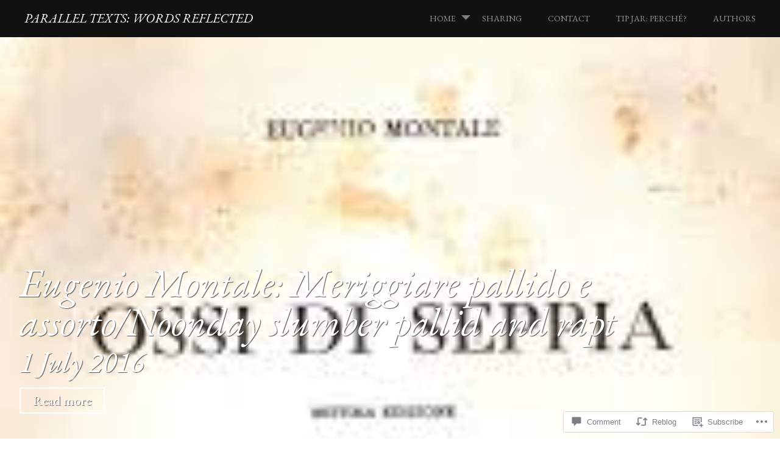

--- FILE ---
content_type: text/html; charset=UTF-8
request_url: https://paralleltexts.blog/2016/07/01/meriggiare-pallido-e-assortonoonday-slumber-pallid-and-rapt-by-eugenio-montale/
body_size: 35073
content:
<!DOCTYPE html>
<html lang="en">
<head>
<meta charset="UTF-8">
<meta name="viewport" content="width=device-width, initial-scale=1">
<link rel="profile" href="http://gmpg.org/xfn/11">
<link rel="pingback" href="https://paralleltexts.blog/xmlrpc.php">
<title>Eugenio Montale: Meriggiare pallido e assorto/Noonday slumber pallid and rapt &#8211; parallel texts: words reflected</title>
<script type="text/javascript">
  WebFontConfig = {"google":{"families":["EB+Garamond:i:latin,latin-ext","EB+Garamond:r,i,b,bi:latin,latin-ext"]},"api_url":"https:\/\/fonts-api.wp.com\/css"};
  (function() {
    var wf = document.createElement('script');
    wf.src = '/wp-content/plugins/custom-fonts/js/webfont.js';
    wf.type = 'text/javascript';
    wf.async = 'true';
    var s = document.getElementsByTagName('script')[0];
    s.parentNode.insertBefore(wf, s);
	})();
</script><style id="jetpack-custom-fonts-css">.wf-active body, .wf-active button, .wf-active input, .wf-active select, .wf-active textarea{font-family:"EB Garamond",serif}.wf-active pre{font-family:"EB Garamond",serif}.wf-active code, .wf-active kbd, .wf-active tt, .wf-active var{font-family:"EB Garamond",serif}.wf-active h1, .wf-active h2, .wf-active h3, .wf-active h4, .wf-active h5, .wf-active h6{font-family:"EB Garamond",serif;font-style:italic;font-weight:400}.wf-active h1{font-weight:400;font-style:italic}.wf-active h2{font-weight:400;font-style:italic}.wf-active h3, .wf-active h4{font-weight:400;font-style:italic}.wf-active h5, .wf-active h6{font-weight:400;font-style:italic}.wf-active h1.site-title{font-weight:400;font-style:italic}.wf-active h2.site-description{font-weight:400;font-style:italic}.wf-active #masthead.internal h1.site-title{font-weight:400;font-style:italic}.wf-active #masthead.internal h2.site-description{font-weight:400;font-style:italic}.wf-active h2.comments-title, .wf-active h3#reply-title{font-weight:400;font-style:italic}.wf-active .project-info h1{font-weight:400;font-style:italic}.wf-active #mobile-link #menu-title{font-style:italic;font-weight:400}.wf-active .widget h1, .wf-active .widget h2{font-style:italic;font-weight:400}.wf-active .hsContent h1 #header-branding h1{font-weight:400;font-style:italic}.wf-active #header-branding h2, .wf-active .single .hsContent h2{font-weight:400;font-style:italic}.wf-active #news-section h1.entry-title{font-weight:400;font-style:italic}.wf-active .more-projects{font-style:italic;font-weight:400}@media only screen and (min-width: 64.063em){.wf-active h1{font-style:italic;font-weight:400}}@media only screen and (min-width: 64.063em){.wf-active h2{font-style:italic;font-weight:400}}@media only screen and (min-width: 64.063em){.wf-active h3{font-style:italic;font-weight:400}}@media only screen and (min-width: 64.063em){.wf-active h4{font-style:italic;font-weight:400}}@media only screen and (min-width: 64.063em){.wf-active h5{font-style:italic;font-weight:400}}@media only screen and (min-width: 64.063em){.wf-active h6{font-style:italic;font-weight:400}}</style>
<meta name='robots' content='max-image-preview:large' />

<!-- Async WordPress.com Remote Login -->
<script id="wpcom_remote_login_js">
var wpcom_remote_login_extra_auth = '';
function wpcom_remote_login_remove_dom_node_id( element_id ) {
	var dom_node = document.getElementById( element_id );
	if ( dom_node ) { dom_node.parentNode.removeChild( dom_node ); }
}
function wpcom_remote_login_remove_dom_node_classes( class_name ) {
	var dom_nodes = document.querySelectorAll( '.' + class_name );
	for ( var i = 0; i < dom_nodes.length; i++ ) {
		dom_nodes[ i ].parentNode.removeChild( dom_nodes[ i ] );
	}
}
function wpcom_remote_login_final_cleanup() {
	wpcom_remote_login_remove_dom_node_classes( "wpcom_remote_login_msg" );
	wpcom_remote_login_remove_dom_node_id( "wpcom_remote_login_key" );
	wpcom_remote_login_remove_dom_node_id( "wpcom_remote_login_validate" );
	wpcom_remote_login_remove_dom_node_id( "wpcom_remote_login_js" );
	wpcom_remote_login_remove_dom_node_id( "wpcom_request_access_iframe" );
	wpcom_remote_login_remove_dom_node_id( "wpcom_request_access_styles" );
}

// Watch for messages back from the remote login
window.addEventListener( "message", function( e ) {
	if ( e.origin === "https://r-login.wordpress.com" ) {
		var data = {};
		try {
			data = JSON.parse( e.data );
		} catch( e ) {
			wpcom_remote_login_final_cleanup();
			return;
		}

		if ( data.msg === 'LOGIN' ) {
			// Clean up the login check iframe
			wpcom_remote_login_remove_dom_node_id( "wpcom_remote_login_key" );

			var id_regex = new RegExp( /^[0-9]+$/ );
			var token_regex = new RegExp( /^.*|.*|.*$/ );
			if (
				token_regex.test( data.token )
				&& id_regex.test( data.wpcomid )
			) {
				// We have everything we need to ask for a login
				var script = document.createElement( "script" );
				script.setAttribute( "id", "wpcom_remote_login_validate" );
				script.src = '/remote-login.php?wpcom_remote_login=validate'
					+ '&wpcomid=' + data.wpcomid
					+ '&token=' + encodeURIComponent( data.token )
					+ '&host=' + window.location.protocol
					+ '//' + window.location.hostname
					+ '&postid=3257'
					+ '&is_singular=1';
				document.body.appendChild( script );
			}

			return;
		}

		// Safari ITP, not logged in, so redirect
		if ( data.msg === 'LOGIN-REDIRECT' ) {
			window.location = 'https://wordpress.com/log-in?redirect_to=' + window.location.href;
			return;
		}

		// Safari ITP, storage access failed, remove the request
		if ( data.msg === 'LOGIN-REMOVE' ) {
			var css_zap = 'html { -webkit-transition: margin-top 1s; transition: margin-top 1s; } /* 9001 */ html { margin-top: 0 !important; } * html body { margin-top: 0 !important; } @media screen and ( max-width: 782px ) { html { margin-top: 0 !important; } * html body { margin-top: 0 !important; } }';
			var style_zap = document.createElement( 'style' );
			style_zap.type = 'text/css';
			style_zap.appendChild( document.createTextNode( css_zap ) );
			document.body.appendChild( style_zap );

			var e = document.getElementById( 'wpcom_request_access_iframe' );
			e.parentNode.removeChild( e );

			document.cookie = 'wordpress_com_login_access=denied; path=/; max-age=31536000';

			return;
		}

		// Safari ITP
		if ( data.msg === 'REQUEST_ACCESS' ) {
			console.log( 'request access: safari' );

			// Check ITP iframe enable/disable knob
			if ( wpcom_remote_login_extra_auth !== 'safari_itp_iframe' ) {
				return;
			}

			// If we are in a "private window" there is no ITP.
			var private_window = false;
			try {
				var opendb = window.openDatabase( null, null, null, null );
			} catch( e ) {
				private_window = true;
			}

			if ( private_window ) {
				console.log( 'private window' );
				return;
			}

			var iframe = document.createElement( 'iframe' );
			iframe.id = 'wpcom_request_access_iframe';
			iframe.setAttribute( 'scrolling', 'no' );
			iframe.setAttribute( 'sandbox', 'allow-storage-access-by-user-activation allow-scripts allow-same-origin allow-top-navigation-by-user-activation' );
			iframe.src = 'https://r-login.wordpress.com/remote-login.php?wpcom_remote_login=request_access&origin=' + encodeURIComponent( data.origin ) + '&wpcomid=' + encodeURIComponent( data.wpcomid );

			var css = 'html { -webkit-transition: margin-top 1s; transition: margin-top 1s; } /* 9001 */ html { margin-top: 46px !important; } * html body { margin-top: 46px !important; } @media screen and ( max-width: 660px ) { html { margin-top: 71px !important; } * html body { margin-top: 71px !important; } #wpcom_request_access_iframe { display: block; height: 71px !important; } } #wpcom_request_access_iframe { border: 0px; height: 46px; position: fixed; top: 0; left: 0; width: 100%; min-width: 100%; z-index: 99999; background: #23282d; } ';

			var style = document.createElement( 'style' );
			style.type = 'text/css';
			style.id = 'wpcom_request_access_styles';
			style.appendChild( document.createTextNode( css ) );
			document.body.appendChild( style );

			document.body.appendChild( iframe );
		}

		if ( data.msg === 'DONE' ) {
			wpcom_remote_login_final_cleanup();
		}
	}
}, false );

// Inject the remote login iframe after the page has had a chance to load
// more critical resources
window.addEventListener( "DOMContentLoaded", function( e ) {
	var iframe = document.createElement( "iframe" );
	iframe.style.display = "none";
	iframe.setAttribute( "scrolling", "no" );
	iframe.setAttribute( "id", "wpcom_remote_login_key" );
	iframe.src = "https://r-login.wordpress.com/remote-login.php"
		+ "?wpcom_remote_login=key"
		+ "&origin=aHR0cHM6Ly9wYXJhbGxlbHRleHRzLmJsb2c%3D"
		+ "&wpcomid=77194790"
		+ "&time=" + Math.floor( Date.now() / 1000 );
	document.body.appendChild( iframe );
}, false );
</script>
<link rel='dns-prefetch' href='//s0.wp.com' />
<link rel='dns-prefetch' href='//widgets.wp.com' />
<link rel='dns-prefetch' href='//wordpress.com' />
<link rel="alternate" type="application/rss+xml" title="parallel texts: words reflected &raquo; Feed" href="https://paralleltexts.blog/feed/" />
<link rel="alternate" type="application/rss+xml" title="parallel texts: words reflected &raquo; Comments Feed" href="https://paralleltexts.blog/comments/feed/" />
<link rel="alternate" type="application/rss+xml" title="parallel texts: words reflected &raquo; Eugenio Montale: Meriggiare pallido e assorto/Noonday slumber pallid and&nbsp;rapt Comments Feed" href="https://paralleltexts.blog/2016/07/01/meriggiare-pallido-e-assortonoonday-slumber-pallid-and-rapt-by-eugenio-montale/feed/" />
	<script type="text/javascript">
		/* <![CDATA[ */
		function addLoadEvent(func) {
			var oldonload = window.onload;
			if (typeof window.onload != 'function') {
				window.onload = func;
			} else {
				window.onload = function () {
					oldonload();
					func();
				}
			}
		}
		/* ]]> */
	</script>
	<link crossorigin='anonymous' rel='stylesheet' id='all-css-0-1' href='/_static/??-eJxtzEkKgDAMQNELWYNjcSGeRdog1Q7BpHh9UQRBXD74fDhImRQFo0DIinxeXGRYUWg222PgHCEkmz0y7OhnQasosXxUGuYC/o/ebfh+b135FMZKd02th77t1hMpiDR+&cssminify=yes' type='text/css' media='all' />
<style id='wp-emoji-styles-inline-css'>

	img.wp-smiley, img.emoji {
		display: inline !important;
		border: none !important;
		box-shadow: none !important;
		height: 1em !important;
		width: 1em !important;
		margin: 0 0.07em !important;
		vertical-align: -0.1em !important;
		background: none !important;
		padding: 0 !important;
	}
/*# sourceURL=wp-emoji-styles-inline-css */
</style>
<link crossorigin='anonymous' rel='stylesheet' id='all-css-2-1' href='/wp-content/plugins/gutenberg-core/v22.2.0/build/styles/block-library/style.css?m=1764855221i&cssminify=yes' type='text/css' media='all' />
<style id='wp-block-library-inline-css'>
.has-text-align-justify {
	text-align:justify;
}
.has-text-align-justify{text-align:justify;}

/*# sourceURL=wp-block-library-inline-css */
</style><style id='wp-block-columns-inline-css'>
.wp-block-columns{box-sizing:border-box;display:flex;flex-wrap:wrap!important}@media (min-width:782px){.wp-block-columns{flex-wrap:nowrap!important}}.wp-block-columns{align-items:normal!important}.wp-block-columns.are-vertically-aligned-top{align-items:flex-start}.wp-block-columns.are-vertically-aligned-center{align-items:center}.wp-block-columns.are-vertically-aligned-bottom{align-items:flex-end}@media (max-width:781px){.wp-block-columns:not(.is-not-stacked-on-mobile)>.wp-block-column{flex-basis:100%!important}}@media (min-width:782px){.wp-block-columns:not(.is-not-stacked-on-mobile)>.wp-block-column{flex-basis:0;flex-grow:1}.wp-block-columns:not(.is-not-stacked-on-mobile)>.wp-block-column[style*=flex-basis]{flex-grow:0}}.wp-block-columns.is-not-stacked-on-mobile{flex-wrap:nowrap!important}.wp-block-columns.is-not-stacked-on-mobile>.wp-block-column{flex-basis:0;flex-grow:1}.wp-block-columns.is-not-stacked-on-mobile>.wp-block-column[style*=flex-basis]{flex-grow:0}:where(.wp-block-columns){margin-bottom:1.75em}:where(.wp-block-columns.has-background){padding:1.25em 2.375em}.wp-block-column{flex-grow:1;min-width:0;overflow-wrap:break-word;word-break:break-word}.wp-block-column.is-vertically-aligned-top{align-self:flex-start}.wp-block-column.is-vertically-aligned-center{align-self:center}.wp-block-column.is-vertically-aligned-bottom{align-self:flex-end}.wp-block-column.is-vertically-aligned-stretch{align-self:stretch}.wp-block-column.is-vertically-aligned-bottom,.wp-block-column.is-vertically-aligned-center,.wp-block-column.is-vertically-aligned-top{width:100%}
/*# sourceURL=/wp-content/plugins/gutenberg-core/v22.2.0/build/styles/block-library/columns/style.css */
</style>
<style id='wp-block-details-inline-css'>
.wp-block-details{box-sizing:border-box}.wp-block-details summary{cursor:pointer}
/*# sourceURL=/wp-content/plugins/gutenberg-core/v22.2.0/build/styles/block-library/details/style.css */
</style>
<style id='wp-block-paragraph-inline-css'>
.is-small-text{font-size:.875em}.is-regular-text{font-size:1em}.is-large-text{font-size:2.25em}.is-larger-text{font-size:3em}.has-drop-cap:not(:focus):first-letter{float:left;font-size:8.4em;font-style:normal;font-weight:100;line-height:.68;margin:.05em .1em 0 0;text-transform:uppercase}body.rtl .has-drop-cap:not(:focus):first-letter{float:none;margin-left:.1em}p.has-drop-cap.has-background{overflow:hidden}:root :where(p.has-background){padding:1.25em 2.375em}:where(p.has-text-color:not(.has-link-color)) a{color:inherit}p.has-text-align-left[style*="writing-mode:vertical-lr"],p.has-text-align-right[style*="writing-mode:vertical-rl"]{rotate:180deg}
/*# sourceURL=/wp-content/plugins/gutenberg-core/v22.2.0/build/styles/block-library/paragraph/style.css */
</style>
<style id='wp-block-categories-inline-css'>
.wp-block-categories{box-sizing:border-box}.wp-block-categories.alignleft{margin-right:2em}.wp-block-categories.alignright{margin-left:2em}.wp-block-categories.wp-block-categories-dropdown.aligncenter{text-align:center}.wp-block-categories .wp-block-categories__label{display:block;width:100%}
/*# sourceURL=/wp-content/plugins/gutenberg-core/v22.2.0/build/styles/block-library/categories/style.css */
</style>
<style id='wp-block-search-inline-css'>
.wp-block-search__button{margin-left:10px;word-break:normal}.wp-block-search__button.has-icon{line-height:0}.wp-block-search__button svg{fill:currentColor;height:1.25em;min-height:24px;min-width:24px;vertical-align:text-bottom;width:1.25em}:where(.wp-block-search__button){border:1px solid #ccc;padding:6px 10px}.wp-block-search__inside-wrapper{display:flex;flex:auto;flex-wrap:nowrap;max-width:100%}.wp-block-search__label{width:100%}.wp-block-search.wp-block-search__button-only .wp-block-search__button{box-sizing:border-box;display:flex;flex-shrink:0;justify-content:center;margin-left:0;max-width:100%}.wp-block-search.wp-block-search__button-only .wp-block-search__inside-wrapper{min-width:0!important;transition-property:width}.wp-block-search.wp-block-search__button-only .wp-block-search__input{flex-basis:100%;transition-duration:.3s}.wp-block-search.wp-block-search__button-only.wp-block-search__searchfield-hidden,.wp-block-search.wp-block-search__button-only.wp-block-search__searchfield-hidden .wp-block-search__inside-wrapper{overflow:hidden}.wp-block-search.wp-block-search__button-only.wp-block-search__searchfield-hidden .wp-block-search__input{border-left-width:0!important;border-right-width:0!important;flex-basis:0;flex-grow:0;margin:0;min-width:0!important;padding-left:0!important;padding-right:0!important;width:0!important}:where(.wp-block-search__input){appearance:none;border:1px solid #949494;flex-grow:1;font-family:inherit;font-size:inherit;font-style:inherit;font-weight:inherit;letter-spacing:inherit;line-height:inherit;margin-left:0;margin-right:0;min-width:3rem;padding:8px;text-decoration:unset!important;text-transform:inherit}:where(.wp-block-search__button-inside .wp-block-search__inside-wrapper){background-color:#fff;border:1px solid #949494;box-sizing:border-box;padding:4px}:where(.wp-block-search__button-inside .wp-block-search__inside-wrapper) .wp-block-search__input{border:none;border-radius:0;padding:0 4px}:where(.wp-block-search__button-inside .wp-block-search__inside-wrapper) .wp-block-search__input:focus{outline:none}:where(.wp-block-search__button-inside .wp-block-search__inside-wrapper) :where(.wp-block-search__button){padding:4px 8px}.wp-block-search.aligncenter .wp-block-search__inside-wrapper{margin:auto}.wp-block[data-align=right] .wp-block-search.wp-block-search__button-only .wp-block-search__inside-wrapper{float:right}
/*# sourceURL=/wp-content/plugins/gutenberg-core/v22.2.0/build/styles/block-library/search/style.css */
</style>
<style id='global-styles-inline-css'>
:root{--wp--preset--aspect-ratio--square: 1;--wp--preset--aspect-ratio--4-3: 4/3;--wp--preset--aspect-ratio--3-4: 3/4;--wp--preset--aspect-ratio--3-2: 3/2;--wp--preset--aspect-ratio--2-3: 2/3;--wp--preset--aspect-ratio--16-9: 16/9;--wp--preset--aspect-ratio--9-16: 9/16;--wp--preset--color--black: #000000;--wp--preset--color--cyan-bluish-gray: #abb8c3;--wp--preset--color--white: #ffffff;--wp--preset--color--pale-pink: #f78da7;--wp--preset--color--vivid-red: #cf2e2e;--wp--preset--color--luminous-vivid-orange: #ff6900;--wp--preset--color--luminous-vivid-amber: #fcb900;--wp--preset--color--light-green-cyan: #7bdcb5;--wp--preset--color--vivid-green-cyan: #00d084;--wp--preset--color--pale-cyan-blue: #8ed1fc;--wp--preset--color--vivid-cyan-blue: #0693e3;--wp--preset--color--vivid-purple: #9b51e0;--wp--preset--gradient--vivid-cyan-blue-to-vivid-purple: linear-gradient(135deg,rgb(6,147,227) 0%,rgb(155,81,224) 100%);--wp--preset--gradient--light-green-cyan-to-vivid-green-cyan: linear-gradient(135deg,rgb(122,220,180) 0%,rgb(0,208,130) 100%);--wp--preset--gradient--luminous-vivid-amber-to-luminous-vivid-orange: linear-gradient(135deg,rgb(252,185,0) 0%,rgb(255,105,0) 100%);--wp--preset--gradient--luminous-vivid-orange-to-vivid-red: linear-gradient(135deg,rgb(255,105,0) 0%,rgb(207,46,46) 100%);--wp--preset--gradient--very-light-gray-to-cyan-bluish-gray: linear-gradient(135deg,rgb(238,238,238) 0%,rgb(169,184,195) 100%);--wp--preset--gradient--cool-to-warm-spectrum: linear-gradient(135deg,rgb(74,234,220) 0%,rgb(151,120,209) 20%,rgb(207,42,186) 40%,rgb(238,44,130) 60%,rgb(251,105,98) 80%,rgb(254,248,76) 100%);--wp--preset--gradient--blush-light-purple: linear-gradient(135deg,rgb(255,206,236) 0%,rgb(152,150,240) 100%);--wp--preset--gradient--blush-bordeaux: linear-gradient(135deg,rgb(254,205,165) 0%,rgb(254,45,45) 50%,rgb(107,0,62) 100%);--wp--preset--gradient--luminous-dusk: linear-gradient(135deg,rgb(255,203,112) 0%,rgb(199,81,192) 50%,rgb(65,88,208) 100%);--wp--preset--gradient--pale-ocean: linear-gradient(135deg,rgb(255,245,203) 0%,rgb(182,227,212) 50%,rgb(51,167,181) 100%);--wp--preset--gradient--electric-grass: linear-gradient(135deg,rgb(202,248,128) 0%,rgb(113,206,126) 100%);--wp--preset--gradient--midnight: linear-gradient(135deg,rgb(2,3,129) 0%,rgb(40,116,252) 100%);--wp--preset--font-size--small: 13px;--wp--preset--font-size--medium: 20px;--wp--preset--font-size--large: 36px;--wp--preset--font-size--x-large: 42px;--wp--preset--font-family--albert-sans: 'Albert Sans', sans-serif;--wp--preset--font-family--alegreya: Alegreya, serif;--wp--preset--font-family--arvo: Arvo, serif;--wp--preset--font-family--bodoni-moda: 'Bodoni Moda', serif;--wp--preset--font-family--bricolage-grotesque: 'Bricolage Grotesque', sans-serif;--wp--preset--font-family--cabin: Cabin, sans-serif;--wp--preset--font-family--chivo: Chivo, sans-serif;--wp--preset--font-family--commissioner: Commissioner, sans-serif;--wp--preset--font-family--cormorant: Cormorant, serif;--wp--preset--font-family--courier-prime: 'Courier Prime', monospace;--wp--preset--font-family--crimson-pro: 'Crimson Pro', serif;--wp--preset--font-family--dm-mono: 'DM Mono', monospace;--wp--preset--font-family--dm-sans: 'DM Sans', sans-serif;--wp--preset--font-family--dm-serif-display: 'DM Serif Display', serif;--wp--preset--font-family--domine: Domine, serif;--wp--preset--font-family--eb-garamond: 'EB Garamond', serif;--wp--preset--font-family--epilogue: Epilogue, sans-serif;--wp--preset--font-family--fahkwang: Fahkwang, sans-serif;--wp--preset--font-family--figtree: Figtree, sans-serif;--wp--preset--font-family--fira-sans: 'Fira Sans', sans-serif;--wp--preset--font-family--fjalla-one: 'Fjalla One', sans-serif;--wp--preset--font-family--fraunces: Fraunces, serif;--wp--preset--font-family--gabarito: Gabarito, system-ui;--wp--preset--font-family--ibm-plex-mono: 'IBM Plex Mono', monospace;--wp--preset--font-family--ibm-plex-sans: 'IBM Plex Sans', sans-serif;--wp--preset--font-family--ibarra-real-nova: 'Ibarra Real Nova', serif;--wp--preset--font-family--instrument-serif: 'Instrument Serif', serif;--wp--preset--font-family--inter: Inter, sans-serif;--wp--preset--font-family--josefin-sans: 'Josefin Sans', sans-serif;--wp--preset--font-family--jost: Jost, sans-serif;--wp--preset--font-family--libre-baskerville: 'Libre Baskerville', serif;--wp--preset--font-family--libre-franklin: 'Libre Franklin', sans-serif;--wp--preset--font-family--literata: Literata, serif;--wp--preset--font-family--lora: Lora, serif;--wp--preset--font-family--merriweather: Merriweather, serif;--wp--preset--font-family--montserrat: Montserrat, sans-serif;--wp--preset--font-family--newsreader: Newsreader, serif;--wp--preset--font-family--noto-sans-mono: 'Noto Sans Mono', sans-serif;--wp--preset--font-family--nunito: Nunito, sans-serif;--wp--preset--font-family--open-sans: 'Open Sans', sans-serif;--wp--preset--font-family--overpass: Overpass, sans-serif;--wp--preset--font-family--pt-serif: 'PT Serif', serif;--wp--preset--font-family--petrona: Petrona, serif;--wp--preset--font-family--piazzolla: Piazzolla, serif;--wp--preset--font-family--playfair-display: 'Playfair Display', serif;--wp--preset--font-family--plus-jakarta-sans: 'Plus Jakarta Sans', sans-serif;--wp--preset--font-family--poppins: Poppins, sans-serif;--wp--preset--font-family--raleway: Raleway, sans-serif;--wp--preset--font-family--roboto: Roboto, sans-serif;--wp--preset--font-family--roboto-slab: 'Roboto Slab', serif;--wp--preset--font-family--rubik: Rubik, sans-serif;--wp--preset--font-family--rufina: Rufina, serif;--wp--preset--font-family--sora: Sora, sans-serif;--wp--preset--font-family--source-sans-3: 'Source Sans 3', sans-serif;--wp--preset--font-family--source-serif-4: 'Source Serif 4', serif;--wp--preset--font-family--space-mono: 'Space Mono', monospace;--wp--preset--font-family--syne: Syne, sans-serif;--wp--preset--font-family--texturina: Texturina, serif;--wp--preset--font-family--urbanist: Urbanist, sans-serif;--wp--preset--font-family--work-sans: 'Work Sans', sans-serif;--wp--preset--spacing--20: 0.44rem;--wp--preset--spacing--30: 0.67rem;--wp--preset--spacing--40: 1rem;--wp--preset--spacing--50: 1.5rem;--wp--preset--spacing--60: 2.25rem;--wp--preset--spacing--70: 3.38rem;--wp--preset--spacing--80: 5.06rem;--wp--preset--shadow--natural: 6px 6px 9px rgba(0, 0, 0, 0.2);--wp--preset--shadow--deep: 12px 12px 50px rgba(0, 0, 0, 0.4);--wp--preset--shadow--sharp: 6px 6px 0px rgba(0, 0, 0, 0.2);--wp--preset--shadow--outlined: 6px 6px 0px -3px rgb(255, 255, 255), 6px 6px rgb(0, 0, 0);--wp--preset--shadow--crisp: 6px 6px 0px rgb(0, 0, 0);}:where(.is-layout-flex){gap: 0.5em;}:where(.is-layout-grid){gap: 0.5em;}body .is-layout-flex{display: flex;}.is-layout-flex{flex-wrap: wrap;align-items: center;}.is-layout-flex > :is(*, div){margin: 0;}body .is-layout-grid{display: grid;}.is-layout-grid > :is(*, div){margin: 0;}:where(.wp-block-columns.is-layout-flex){gap: 2em;}:where(.wp-block-columns.is-layout-grid){gap: 2em;}:where(.wp-block-post-template.is-layout-flex){gap: 1.25em;}:where(.wp-block-post-template.is-layout-grid){gap: 1.25em;}.has-black-color{color: var(--wp--preset--color--black) !important;}.has-cyan-bluish-gray-color{color: var(--wp--preset--color--cyan-bluish-gray) !important;}.has-white-color{color: var(--wp--preset--color--white) !important;}.has-pale-pink-color{color: var(--wp--preset--color--pale-pink) !important;}.has-vivid-red-color{color: var(--wp--preset--color--vivid-red) !important;}.has-luminous-vivid-orange-color{color: var(--wp--preset--color--luminous-vivid-orange) !important;}.has-luminous-vivid-amber-color{color: var(--wp--preset--color--luminous-vivid-amber) !important;}.has-light-green-cyan-color{color: var(--wp--preset--color--light-green-cyan) !important;}.has-vivid-green-cyan-color{color: var(--wp--preset--color--vivid-green-cyan) !important;}.has-pale-cyan-blue-color{color: var(--wp--preset--color--pale-cyan-blue) !important;}.has-vivid-cyan-blue-color{color: var(--wp--preset--color--vivid-cyan-blue) !important;}.has-vivid-purple-color{color: var(--wp--preset--color--vivid-purple) !important;}.has-black-background-color{background-color: var(--wp--preset--color--black) !important;}.has-cyan-bluish-gray-background-color{background-color: var(--wp--preset--color--cyan-bluish-gray) !important;}.has-white-background-color{background-color: var(--wp--preset--color--white) !important;}.has-pale-pink-background-color{background-color: var(--wp--preset--color--pale-pink) !important;}.has-vivid-red-background-color{background-color: var(--wp--preset--color--vivid-red) !important;}.has-luminous-vivid-orange-background-color{background-color: var(--wp--preset--color--luminous-vivid-orange) !important;}.has-luminous-vivid-amber-background-color{background-color: var(--wp--preset--color--luminous-vivid-amber) !important;}.has-light-green-cyan-background-color{background-color: var(--wp--preset--color--light-green-cyan) !important;}.has-vivid-green-cyan-background-color{background-color: var(--wp--preset--color--vivid-green-cyan) !important;}.has-pale-cyan-blue-background-color{background-color: var(--wp--preset--color--pale-cyan-blue) !important;}.has-vivid-cyan-blue-background-color{background-color: var(--wp--preset--color--vivid-cyan-blue) !important;}.has-vivid-purple-background-color{background-color: var(--wp--preset--color--vivid-purple) !important;}.has-black-border-color{border-color: var(--wp--preset--color--black) !important;}.has-cyan-bluish-gray-border-color{border-color: var(--wp--preset--color--cyan-bluish-gray) !important;}.has-white-border-color{border-color: var(--wp--preset--color--white) !important;}.has-pale-pink-border-color{border-color: var(--wp--preset--color--pale-pink) !important;}.has-vivid-red-border-color{border-color: var(--wp--preset--color--vivid-red) !important;}.has-luminous-vivid-orange-border-color{border-color: var(--wp--preset--color--luminous-vivid-orange) !important;}.has-luminous-vivid-amber-border-color{border-color: var(--wp--preset--color--luminous-vivid-amber) !important;}.has-light-green-cyan-border-color{border-color: var(--wp--preset--color--light-green-cyan) !important;}.has-vivid-green-cyan-border-color{border-color: var(--wp--preset--color--vivid-green-cyan) !important;}.has-pale-cyan-blue-border-color{border-color: var(--wp--preset--color--pale-cyan-blue) !important;}.has-vivid-cyan-blue-border-color{border-color: var(--wp--preset--color--vivid-cyan-blue) !important;}.has-vivid-purple-border-color{border-color: var(--wp--preset--color--vivid-purple) !important;}.has-vivid-cyan-blue-to-vivid-purple-gradient-background{background: var(--wp--preset--gradient--vivid-cyan-blue-to-vivid-purple) !important;}.has-light-green-cyan-to-vivid-green-cyan-gradient-background{background: var(--wp--preset--gradient--light-green-cyan-to-vivid-green-cyan) !important;}.has-luminous-vivid-amber-to-luminous-vivid-orange-gradient-background{background: var(--wp--preset--gradient--luminous-vivid-amber-to-luminous-vivid-orange) !important;}.has-luminous-vivid-orange-to-vivid-red-gradient-background{background: var(--wp--preset--gradient--luminous-vivid-orange-to-vivid-red) !important;}.has-very-light-gray-to-cyan-bluish-gray-gradient-background{background: var(--wp--preset--gradient--very-light-gray-to-cyan-bluish-gray) !important;}.has-cool-to-warm-spectrum-gradient-background{background: var(--wp--preset--gradient--cool-to-warm-spectrum) !important;}.has-blush-light-purple-gradient-background{background: var(--wp--preset--gradient--blush-light-purple) !important;}.has-blush-bordeaux-gradient-background{background: var(--wp--preset--gradient--blush-bordeaux) !important;}.has-luminous-dusk-gradient-background{background: var(--wp--preset--gradient--luminous-dusk) !important;}.has-pale-ocean-gradient-background{background: var(--wp--preset--gradient--pale-ocean) !important;}.has-electric-grass-gradient-background{background: var(--wp--preset--gradient--electric-grass) !important;}.has-midnight-gradient-background{background: var(--wp--preset--gradient--midnight) !important;}.has-small-font-size{font-size: var(--wp--preset--font-size--small) !important;}.has-medium-font-size{font-size: var(--wp--preset--font-size--medium) !important;}.has-large-font-size{font-size: var(--wp--preset--font-size--large) !important;}.has-x-large-font-size{font-size: var(--wp--preset--font-size--x-large) !important;}.has-albert-sans-font-family{font-family: var(--wp--preset--font-family--albert-sans) !important;}.has-alegreya-font-family{font-family: var(--wp--preset--font-family--alegreya) !important;}.has-arvo-font-family{font-family: var(--wp--preset--font-family--arvo) !important;}.has-bodoni-moda-font-family{font-family: var(--wp--preset--font-family--bodoni-moda) !important;}.has-bricolage-grotesque-font-family{font-family: var(--wp--preset--font-family--bricolage-grotesque) !important;}.has-cabin-font-family{font-family: var(--wp--preset--font-family--cabin) !important;}.has-chivo-font-family{font-family: var(--wp--preset--font-family--chivo) !important;}.has-commissioner-font-family{font-family: var(--wp--preset--font-family--commissioner) !important;}.has-cormorant-font-family{font-family: var(--wp--preset--font-family--cormorant) !important;}.has-courier-prime-font-family{font-family: var(--wp--preset--font-family--courier-prime) !important;}.has-crimson-pro-font-family{font-family: var(--wp--preset--font-family--crimson-pro) !important;}.has-dm-mono-font-family{font-family: var(--wp--preset--font-family--dm-mono) !important;}.has-dm-sans-font-family{font-family: var(--wp--preset--font-family--dm-sans) !important;}.has-dm-serif-display-font-family{font-family: var(--wp--preset--font-family--dm-serif-display) !important;}.has-domine-font-family{font-family: var(--wp--preset--font-family--domine) !important;}.has-eb-garamond-font-family{font-family: var(--wp--preset--font-family--eb-garamond) !important;}.has-epilogue-font-family{font-family: var(--wp--preset--font-family--epilogue) !important;}.has-fahkwang-font-family{font-family: var(--wp--preset--font-family--fahkwang) !important;}.has-figtree-font-family{font-family: var(--wp--preset--font-family--figtree) !important;}.has-fira-sans-font-family{font-family: var(--wp--preset--font-family--fira-sans) !important;}.has-fjalla-one-font-family{font-family: var(--wp--preset--font-family--fjalla-one) !important;}.has-fraunces-font-family{font-family: var(--wp--preset--font-family--fraunces) !important;}.has-gabarito-font-family{font-family: var(--wp--preset--font-family--gabarito) !important;}.has-ibm-plex-mono-font-family{font-family: var(--wp--preset--font-family--ibm-plex-mono) !important;}.has-ibm-plex-sans-font-family{font-family: var(--wp--preset--font-family--ibm-plex-sans) !important;}.has-ibarra-real-nova-font-family{font-family: var(--wp--preset--font-family--ibarra-real-nova) !important;}.has-instrument-serif-font-family{font-family: var(--wp--preset--font-family--instrument-serif) !important;}.has-inter-font-family{font-family: var(--wp--preset--font-family--inter) !important;}.has-josefin-sans-font-family{font-family: var(--wp--preset--font-family--josefin-sans) !important;}.has-jost-font-family{font-family: var(--wp--preset--font-family--jost) !important;}.has-libre-baskerville-font-family{font-family: var(--wp--preset--font-family--libre-baskerville) !important;}.has-libre-franklin-font-family{font-family: var(--wp--preset--font-family--libre-franklin) !important;}.has-literata-font-family{font-family: var(--wp--preset--font-family--literata) !important;}.has-lora-font-family{font-family: var(--wp--preset--font-family--lora) !important;}.has-merriweather-font-family{font-family: var(--wp--preset--font-family--merriweather) !important;}.has-montserrat-font-family{font-family: var(--wp--preset--font-family--montserrat) !important;}.has-newsreader-font-family{font-family: var(--wp--preset--font-family--newsreader) !important;}.has-noto-sans-mono-font-family{font-family: var(--wp--preset--font-family--noto-sans-mono) !important;}.has-nunito-font-family{font-family: var(--wp--preset--font-family--nunito) !important;}.has-open-sans-font-family{font-family: var(--wp--preset--font-family--open-sans) !important;}.has-overpass-font-family{font-family: var(--wp--preset--font-family--overpass) !important;}.has-pt-serif-font-family{font-family: var(--wp--preset--font-family--pt-serif) !important;}.has-petrona-font-family{font-family: var(--wp--preset--font-family--petrona) !important;}.has-piazzolla-font-family{font-family: var(--wp--preset--font-family--piazzolla) !important;}.has-playfair-display-font-family{font-family: var(--wp--preset--font-family--playfair-display) !important;}.has-plus-jakarta-sans-font-family{font-family: var(--wp--preset--font-family--plus-jakarta-sans) !important;}.has-poppins-font-family{font-family: var(--wp--preset--font-family--poppins) !important;}.has-raleway-font-family{font-family: var(--wp--preset--font-family--raleway) !important;}.has-roboto-font-family{font-family: var(--wp--preset--font-family--roboto) !important;}.has-roboto-slab-font-family{font-family: var(--wp--preset--font-family--roboto-slab) !important;}.has-rubik-font-family{font-family: var(--wp--preset--font-family--rubik) !important;}.has-rufina-font-family{font-family: var(--wp--preset--font-family--rufina) !important;}.has-sora-font-family{font-family: var(--wp--preset--font-family--sora) !important;}.has-source-sans-3-font-family{font-family: var(--wp--preset--font-family--source-sans-3) !important;}.has-source-serif-4-font-family{font-family: var(--wp--preset--font-family--source-serif-4) !important;}.has-space-mono-font-family{font-family: var(--wp--preset--font-family--space-mono) !important;}.has-syne-font-family{font-family: var(--wp--preset--font-family--syne) !important;}.has-texturina-font-family{font-family: var(--wp--preset--font-family--texturina) !important;}.has-urbanist-font-family{font-family: var(--wp--preset--font-family--urbanist) !important;}.has-work-sans-font-family{font-family: var(--wp--preset--font-family--work-sans) !important;}
:where(.wp-block-columns.is-layout-flex){gap: 2em;}:where(.wp-block-columns.is-layout-grid){gap: 2em;}
/*# sourceURL=global-styles-inline-css */
</style>
<style id='core-block-supports-inline-css'>
.wp-container-core-columns-is-layout-9d6595d7{flex-wrap:nowrap;}
/*# sourceURL=core-block-supports-inline-css */
</style>

<style id='classic-theme-styles-inline-css'>
/*! This file is auto-generated */
.wp-block-button__link{color:#fff;background-color:#32373c;border-radius:9999px;box-shadow:none;text-decoration:none;padding:calc(.667em + 2px) calc(1.333em + 2px);font-size:1.125em}.wp-block-file__button{background:#32373c;color:#fff;text-decoration:none}
/*# sourceURL=/wp-includes/css/classic-themes.min.css */
</style>
<link crossorigin='anonymous' rel='stylesheet' id='all-css-4-1' href='/_static/??-eJx9jksOwjAMRC9EcCsEFQvEUVA+FqTUSRQ77fVxVbEBxMaSZ+bZA0sxPifBJEDNlKndY2LwuaLqVKyAJghDtDghaWzvmXfwG1uKMsa5UpHZ6KTYyMhDQf7HjSjF+qdRaTuxGcAtvb3bjCnkCrZJJisS/RcFXD24FqcAM1ann1VcK/Pnvna50qUfTl3XH8+HYXwBNR1jhQ==&cssminify=yes' type='text/css' media='all' />
<link rel='stylesheet' id='verbum-gutenberg-css-css' href='https://widgets.wp.com/verbum-block-editor/block-editor.css?ver=1738686361' media='all' />
<link crossorigin='anonymous' rel='stylesheet' id='all-css-6-1' href='/_static/??-eJyNT1sOwjAMuxAl4jEmPhBHQV0Vuow2rfrQxO3pGILxEPBnO3EcQ++FcpyQE9gsvMmaOIJy1hZJGDphYfFFmRdlBgTsEhV3vINxMLmZWrTlgs8NtDJYx6QgprPBt81JeofJS3W6cYiZ4UCsQCNjGAM/wr/ShzK9L3XEzz8CNsbpAvXV9aDfTBqdME7JRI6fiDgaSWGw7u1uUVerZb3drKvuApqLkXg=&cssminify=yes' type='text/css' media='all' />
<link crossorigin='anonymous' rel='stylesheet' id='print-css-7-1' href='/wp-content/mu-plugins/global-print/global-print.css?m=1465851035i&cssminify=yes' type='text/css' media='print' />
<style id='jetpack-global-styles-frontend-style-inline-css'>
:root { --font-headings: unset; --font-base: unset; --font-headings-default: -apple-system,BlinkMacSystemFont,"Segoe UI",Roboto,Oxygen-Sans,Ubuntu,Cantarell,"Helvetica Neue",sans-serif; --font-base-default: -apple-system,BlinkMacSystemFont,"Segoe UI",Roboto,Oxygen-Sans,Ubuntu,Cantarell,"Helvetica Neue",sans-serif;}
/*# sourceURL=jetpack-global-styles-frontend-style-inline-css */
</style>
<link crossorigin='anonymous' rel='stylesheet' id='all-css-10-1' href='/_static/??-eJyNjcsKAjEMRX/IGtQZBxfip0hMS9sxTYppGfx7H7gRN+7ugcs5sFRHKi1Ig9Jd5R6zGMyhVaTrh8G6QFHfORhYwlvw6P39PbPENZmt4G/ROQuBKWVkxxrVvuBH1lIoz2waILJekF+HUzlupnG3nQ77YZwfuRJIaQ==&cssminify=yes' type='text/css' media='all' />
<script type="text/javascript" id="jetpack_related-posts-js-extra">
/* <![CDATA[ */
var related_posts_js_options = {"post_heading":"h4"};
//# sourceURL=jetpack_related-posts-js-extra
/* ]]> */
</script>
<script type="text/javascript" id="harmonic-backstretch-set-js-extra">
/* <![CDATA[ */
var BackStretchImg = {"src":"https://paralleltexts.blog/wp-content/uploads/2014/10/cropped-florence1.jpg"};
//# sourceURL=harmonic-backstretch-set-js-extra
/* ]]> */
</script>
<script type="text/javascript" id="wpcom-actionbar-placeholder-js-extra">
/* <![CDATA[ */
var actionbardata = {"siteID":"77194790","postID":"3257","siteURL":"https://paralleltexts.blog","xhrURL":"https://paralleltexts.blog/wp-admin/admin-ajax.php","nonce":"a1fa0fa1af","isLoggedIn":"","statusMessage":"","subsEmailDefault":"instantly","proxyScriptUrl":"https://s0.wp.com/wp-content/js/wpcom-proxy-request.js?m=1513050504i&amp;ver=20211021","shortlink":"https://wp.me/p5dTTg-Qx","i18n":{"followedText":"New posts from this site will now appear in your \u003Ca href=\"https://wordpress.com/reader\"\u003EReader\u003C/a\u003E","foldBar":"Collapse this bar","unfoldBar":"Expand this bar","shortLinkCopied":"Shortlink copied to clipboard."}};
//# sourceURL=wpcom-actionbar-placeholder-js-extra
/* ]]> */
</script>
<script type="text/javascript" id="jetpack-mu-wpcom-settings-js-before">
/* <![CDATA[ */
var JETPACK_MU_WPCOM_SETTINGS = {"assetsUrl":"https://s0.wp.com/wp-content/mu-plugins/jetpack-mu-wpcom-plugin/sun/jetpack_vendor/automattic/jetpack-mu-wpcom/src/build/"};
//# sourceURL=jetpack-mu-wpcom-settings-js-before
/* ]]> */
</script>
<script crossorigin='anonymous' type='text/javascript'  src='/_static/??-eJyNj9EOgjAMRX/IUXkw8GL8FAOjgc2tm1sb5e+dCURINPGpvbn33KbwiEoHYiQGLyo6GQ1lsMix07dFQxaCqyENvRg3QELXMQ4qhsx5rypvqLL5AJteWzKOVUzhOa9eKXMyYH6b9i6Y5mVsC36GlDdjKke/XeMJfUGi9DB1yQcy+sNXffkqc0LW05/guqs9evHnujmdjnXdtK19AUfZeh4='></script>
<script type="text/javascript" id="rlt-proxy-js-after">
/* <![CDATA[ */
	rltInitialize( {"token":null,"iframeOrigins":["https:\/\/widgets.wp.com"]} );
//# sourceURL=rlt-proxy-js-after
/* ]]> */
</script>
<link rel="EditURI" type="application/rsd+xml" title="RSD" href="https://paralleltexts.wordpress.com/xmlrpc.php?rsd" />
<meta name="generator" content="WordPress.com" />
<link rel="canonical" href="https://paralleltexts.blog/2016/07/01/meriggiare-pallido-e-assortonoonday-slumber-pallid-and-rapt-by-eugenio-montale/" />
<link rel='shortlink' href='https://wp.me/p5dTTg-Qx' />
<link rel="alternate" type="application/json+oembed" href="https://public-api.wordpress.com/oembed/?format=json&amp;url=https%3A%2F%2Fparalleltexts.blog%2F2016%2F07%2F01%2Fmeriggiare-pallido-e-assortonoonday-slumber-pallid-and-rapt-by-eugenio-montale%2F&amp;for=wpcom-auto-discovery" /><link rel="alternate" type="application/xml+oembed" href="https://public-api.wordpress.com/oembed/?format=xml&amp;url=https%3A%2F%2Fparalleltexts.blog%2F2016%2F07%2F01%2Fmeriggiare-pallido-e-assortonoonday-slumber-pallid-and-rapt-by-eugenio-montale%2F&amp;for=wpcom-auto-discovery" />
<!-- Jetpack Open Graph Tags -->
<meta property="og:type" content="article" />
<meta property="og:title" content="Eugenio Montale: Meriggiare pallido e assorto/Noonday slumber pallid and rapt" />
<meta property="og:url" content="https://paralleltexts.blog/2016/07/01/meriggiare-pallido-e-assortonoonday-slumber-pallid-and-rapt-by-eugenio-montale/" />
<meta property="og:description" content="Meriggiare pallido e assorto Eugenio Montale Meriggiare pallido e assorto presso un rovente muro d’orto, ascoltare tra i pruni e gli sterpi schiocchi di merli, frusci di serpi. Nelle crepe del suol…" />
<meta property="article:published_time" content="2016-06-30T22:31:04+00:00" />
<meta property="article:modified_time" content="2025-04-13T21:31:57+00:00" />
<meta property="og:site_name" content="parallel texts: words reflected" />
<meta property="og:image" content="https://i.creativecommons.org/l/by-nc-nd/4.0/88x31.png" />
<meta property="og:image:alt" content="Creative Commons License" />
<meta property="og:locale" content="en_US" />
<meta property="article:publisher" content="https://www.facebook.com/WordPresscom" />
<meta name="twitter:text:title" content="Eugenio Montale: Meriggiare pallido e assorto/Noonday slumber pallid and&nbsp;rapt" />
<meta name="twitter:image" content="https://paralleltexts.blog/wp-content/uploads/2016/07/download.jpg?w=144" />
<meta name="twitter:card" content="summary" />

<!-- End Jetpack Open Graph Tags -->
<link rel='openid.server' href='https://paralleltexts.blog/?openidserver=1' />
<link rel='openid.delegate' href='https://paralleltexts.blog/' />
<link rel="search" type="application/opensearchdescription+xml" href="https://paralleltexts.blog/osd.xml" title="parallel texts: words reflected" />
<link rel="search" type="application/opensearchdescription+xml" href="https://s1.wp.com/opensearch.xml" title="WordPress.com" />
<meta name="theme-color" content="#ffffff" />
<meta name="description" content="Meriggiare pallido e assorto Eugenio Montale Meriggiare pallido e assorto presso un rovente muro d’orto, ascoltare tra i pruni e gli sterpi schiocchi di merli, frusci di serpi. Nelle crepe del suolo o su la veccia spiar le file di rosse formiche ch’ora si rompono ed ora s’intrecciano a sommo di minuscole biche. Osservare tra&hellip;" />
<style type="text/css" id="custom-background-css">
body.custom-background { background-color: #ffffff; }
</style>
	<style type="text/css" id="custom-colors-css">button:hover, input[type="button"]:hover, input[type="reset"]:hover, input[type="submit"]:hover { color: #595959;}
::selection, ::-moz-selection { color: #595959;}
mark, ins { color: #595959;}
a:hover.button { color: #595959;}
#mobile-link { color: #595959;}
#infinite-handle span:hover { color: #595959;}
blockquote, .more-projects { color: #6D6D6D;}
.widget { color: #6D6D6D;}
.reply a { color: #6D6D6D;}
.reply a { border-color: #6D6D6D;}
.widget h1, .widget h2 { color: #6D6D6D;}
.tagcloud a:hover, .entry-meta .tags-links a:hover, .wp_widget_tag_cloud a:hover { color: #6D6D6D;}
.tagcloud a:hover, .entry-meta .tags-links a:hover, .wp_widget_tag_cloud a:hover { border-color: #6D6D6D;}
button, input[type="button"], input[type="reset"], input[type="submit"] { color: #6D6D6D;}
button, input[type="button"], input[type="reset"], input[type="submit"] { border-color: #6D6D6D;}
.entry-header, .page-title { border-color: #999999;}
.entry-header, .page-title { border-color: rgba( 153, 153, 153, 0.2 );}
blockquote { border-color: #cccccc;}
blockquote { border-color: rgba( 204, 204, 204, 0.3 );}
th, td, table { border-color: #eeeeee;}
th, td, table { border-color: rgba( 238, 238, 238, 0.3 );}
pre { background-color: #eeeeee;}
pre { background-color: rgba( 238, 238, 238, 0.2 );}
#colophon { background-color: #111111;}
.more-projects { border-color: #333333;}
.more-projects { border-color: rgba( 51, 51, 51, 0.2 );}
.paging-navigation a, .post-navigation a { border-color: #222222;}
.paging-navigation a, .post-navigation a { color: #222222;}
h1 a { color: #222222;}
.page-template-templatesportfolio-page-php h1 a, .post-type-archive-jetpack-portfolio h1 a, body[class*="jetpack-portfolio"].archive h1 a { color: #222222;}
#comments { border-color: #222222;}
#comments { border-color: rgba( 34, 34, 34, 0.3 );}
.paging-navigation a:hover, .post-navigation a:hover { background-color: #222222;}
.paging-navigation a:hover, .post-navigation a:hover { background-color: rgba( 34, 34, 34, 0.5 );}
.paging-navigation a:hover, .post-navigation a:hover { border-color: #222222;}
.paging-navigation a:hover, .post-navigation a:hover { border-color: rgba( 34, 34, 34, 0.01 );}
body { background-color: #ffffff;}
body.page-template-templatesportfolio-page-php, body.post-type-archive-jetpack-portfolio, body[class*="jetpack-portfolio"].archive { background-color: #ffffff;}
body { color: #607811;}
button { color: #607811;}
input { color: #607811;}
select { color: #607811;}
textarea { color: #607811;}
::selection, ::-moz-selection { background-color: #f2e9e1;}
mark, ins { background-color: #f2e9e1;}
a:hover.button { background-color: #f2e9e1;}
a:hover.button { border-color: #f2e9e1;}
#infinite-handle span:hover { background-color: #f2e9e1;}
#infinite-handle span:hover { border-color: #f2e9e1;}
a { color: #8D6553;}
.reply a:hover { color: #8D6553;}
.reply a:hover { border-color: #8D6553;}
h1 a:hover { color: #8D6553;}
a:hover, .posted-on a { color: #B18B7B;}
.entry-meta a:hover { color: #8D6553;}
.tagcloud a, .entry-meta .tags-links a, .wp_widget_tag_cloud a { color: #8D6553;}
.tagcloud a, .entry-meta .tags-links a, .wp_widget_tag_cloud a { border-color: #8D6553;}
button:hover, input[type="button"]:hover, input[type="reset"]:hover, input[type="submit"]:hover { background-color: #f2e9e1;}
button:hover, input[type="button"]:hover, input[type="reset"]:hover, input[type="submit"]:hover { border-color: #f2e9e1;}
page-template-templatesportfolio-page-php h1 a:hover, .post-type-archive-jetpack-portfolio h1 a:hover, body[class*="jetpack-portfolio"].archive h1 a:hover { color: #8D6553;}
input, select, textarea { color: #8D6553;}
#mobile-link { background-color: #CBAFA3;}
.main-navigation li.current_page_item a:hover { color: #F2E9E1;}
.social-links ul li a:hover:before { color: #F2E9E1;}
.screen-reader-text:hover,.screen-reader-text:active,.screen-reader-text:focus { color: #835E4D;}
</style>
<link rel="icon" href="https://paralleltexts.blog/wp-content/uploads/2018/08/cropped-cropped-florence1.jpg?w=32" sizes="32x32" />
<link rel="icon" href="https://paralleltexts.blog/wp-content/uploads/2018/08/cropped-cropped-florence1.jpg?w=192" sizes="192x192" />
<link rel="apple-touch-icon" href="https://paralleltexts.blog/wp-content/uploads/2018/08/cropped-cropped-florence1.jpg?w=180" />
<meta name="msapplication-TileImage" content="https://paralleltexts.blog/wp-content/uploads/2018/08/cropped-cropped-florence1.jpg?w=270" />
<style id='jetpack-block-donations-inline-css'>
.wp-block-jetpack-donations .donations__container{border:1px solid #ccc}.wp-block-jetpack-donations .donations__nav{border-bottom:1px solid #ccc;display:flex}.wp-block-jetpack-donations .donations__nav-item{background:#fff;border-inline-start:1px solid #ccc;color:#1e1e1e;cursor:pointer;display:inline-block;flex:1;font-size:16px;font-weight:700;padding:12px;text-align:center}@media(min-width:600px){.wp-block-jetpack-donations .donations__nav-item{padding:16px 24px}}.wp-block-jetpack-donations .donations__nav-item:first-child{border-inline-start:none}.wp-block-jetpack-donations .donations__nav-item.is-active{background:#1e1e1e;color:#fff;cursor:default}.wp-block-jetpack-donations .donations__content{padding:16px}@media(min-width:600px){.wp-block-jetpack-donations .donations__content{padding:32px}}.wp-block-jetpack-donations .donations__content h4,.wp-block-jetpack-donations .donations__content p{margin:0 0 16px}@media(min-width:600px){.wp-block-jetpack-donations .donations__content h4,.wp-block-jetpack-donations .donations__content p{margin:0 0 24px}}.wp-block-jetpack-donations .donations__amounts{display:flex;flex-wrap:wrap;margin-bottom:16px}@media(min-width:600px){.wp-block-jetpack-donations .donations__amounts{margin:0 0 24px}}.wp-block-jetpack-donations .donations__amount{background-color:#fff;border:1px solid #ccc;color:#1e1e1e;display:inline-block;font-size:16px;font-weight:600;margin-inline-end:8px;margin-bottom:8px;padding:16px 24px;white-space:nowrap}.wp-block-jetpack-donations .donations__amount.has-error{box-shadow:0 0 0 1px #fff,0 0 0 3px #cc1818;outline:2px solid #0000;outline-offset:-2px}.wp-block-jetpack-donations .donations__custom-amount .donations__amount-value{margin-inline-start:4px;min-width:60px}.wp-block-jetpack-donations .donations__separator{margin-bottom:16px;margin-top:16px}@media(min-width:600px){.wp-block-jetpack-donations .donations__separator{margin-bottom:32px;margin-top:32px}}.wp-block-jetpack-donations .donations__donate-button,.wp-block-jetpack-donations .donations__donate-button-wrapper{margin:0}@keyframes jetpack-memberships_button__spinner-animation{to{transform:rotate(1turn)}}.jetpack-memberships-spinner{display:none;height:1em;margin:0 0 0 5px;width:1em}.jetpack-memberships-spinner svg{height:100%;margin-bottom:-2px;width:100%}.jetpack-memberships-spinner-rotating{animation:jetpack-memberships_button__spinner-animation .75s linear infinite;transform-origin:center}.is-loading .jetpack-memberships-spinner{display:inline-block}body.jetpack-memberships-modal-open{overflow:hidden}dialog.jetpack-memberships-modal{opacity:1}dialog.jetpack-memberships-modal,dialog.jetpack-memberships-modal iframe{background:#0000;border:0;bottom:0;box-shadow:none;height:100%;left:0;margin:0;padding:0;position:fixed;right:0;top:0;width:100%}dialog.jetpack-memberships-modal::backdrop{background-color:#000;opacity:.7;transition:opacity .2s ease-out}dialog.jetpack-memberships-modal.is-loading,dialog.jetpack-memberships-modal.is-loading::backdrop{opacity:0}@keyframes spinner{0%{transform:rotate(0deg)}to{transform:rotate(1turn)}}.wp-block-jetpack-donations .donations__container:not(.loaded){height:200px;position:relative;width:100%}.wp-block-jetpack-donations .donations__container:not(.loaded) *{display:none}.wp-block-jetpack-donations .donations__container:not(.loaded):before{background-color:#949494;border-radius:100%;content:"";height:16px;inset-inline-start:50%;opacity:.7;position:absolute;top:50%;transform:translate(-50%,-50%);width:16px}.wp-block-jetpack-donations .donations__container:not(.loaded):after{animation:spinner 1s linear infinite;background-color:#fff;border-radius:100%;content:"";height:3.5555555556px;inset-inline-start:50%;margin-inline-start:-5.3333333333px;margin-top:-5.3333333333px;position:absolute;top:50%;transform-origin:5.3333333333px 5.3333333333px;width:3.5555555556px}.wp-block-jetpack-donations .donations__tab.is-annual .donations__monthly-item,.wp-block-jetpack-donations .donations__tab.is-annual .donations__one-time-item,.wp-block-jetpack-donations .donations__tab.is-monthly .donations__annual-item,.wp-block-jetpack-donations .donations__tab.is-monthly .donations__one-time-item,.wp-block-jetpack-donations .donations__tab.is-one-time .donations__annual-item,.wp-block-jetpack-donations .donations__tab.is-one-time .donations__monthly-item{display:none}.wp-block-jetpack-donations .donations__amount{cursor:pointer}.wp-block-jetpack-donations .donations__amount.is-selected{box-shadow:0 0 0 1px #fff,0 0 0 3px #3858e9;outline:2px solid #0000;outline-offset:-2px}.wp-block-jetpack-donations .donations__custom-amount{cursor:text}.wp-block-jetpack-donations .donations__custom-amount .donations__amount-value{display:inline-block;text-align:start;white-space:pre-wrap}.wp-block-jetpack-donations .donations__custom-amount .donations__amount-value:empty:after{color:#ccc;content:attr(data-empty-text)}.wp-block-jetpack-donations .donations__custom-amount .donations__amount-value:focus{outline:none}.wp-block-jetpack-donations .donations__donate-button.is-disabled{opacity:.2;pointer-events:none}
/*# sourceURL=/wp-content/mu-plugins/jetpack-plugin/sun/_inc/blocks/donations/view.css?minify=false */
</style>
<link crossorigin='anonymous' rel='stylesheet' id='all-css-2-3' href='/_static/??-eJyVjs0KwkAMhF/INfhTiwfxUaSmoWy7uwlNwtK3t4L1rLeZYeZjoEpALkbFIHuQ5EMsCiOZdDh9PKgXyNx7IoUa+4FMwViCsK5KbUm0R9Ud/Ex7xILwTIzTuq9RaP4TsN3BbmZXSt/OFrx593w7tM3p2F4v52Z8AdmpWLc=&cssminify=yes' type='text/css' media='all' />
</head>
<body class="wp-singular post-template-default single single-post postid-3257 single-format-standard custom-background wp-custom-logo wp-theme-pubharmonic customizer-styles-applied loading secondary-sidebar jetpack-reblog-enabled has-site-logo custom-colors">

<div id="page" class="hfeed site">
	
	<header id="masthead" role="banner">
		<div id="mobile-panel">
			<div id="mobile-link">
				<span id="menu-title">Menu</span>
			</div><!-- #mobile-link -->
			<h1 class="site-title"><a href="https://paralleltexts.blog/" rel="home">parallel texts: words reflected</a></h1>
		</div><!-- #mobile-panel -->
		<div id="mobile-block">
			<nav id="site-navigation" class="main-navigation" role="navigation">
				<a class="skip-link screen-reader-text" href="#content">Skip to content</a>
				<div class="menu-paralleltexts-container"><ul id="menu-paralleltexts" class="menu"><li id="menu-item-13729" class="menu-item menu-item-type-custom menu-item-object-custom menu-item-home menu-item-has-children menu-item-13729"><a href="https://paralleltexts.blog">Home</a>
<ul class="sub-menu">
	<li id="menu-item-11786" class="menu-item menu-item-type-post_type menu-item-object-page menu-item-11786"><a href="https://paralleltexts.blog/pages/casa/">Casa: what is home?</a></li>
	<li id="menu-item-11778" class="menu-item menu-item-type-post_type menu-item-object-page menu-item-has-children menu-item-11778"><a href="https://paralleltexts.blog/matilda-colarossi/">Matilda Colarossi</a>
	<ul class="sub-menu">
		<li id="menu-item-11787" class="menu-item menu-item-type-post_type menu-item-object-page menu-item-11787"><a href="https://paralleltexts.blog/pages/il-problema-della-traduzionethe-problem-with-translation-by-benvenuto-terracini/the-language-we-carry-inside-us/">The language we carry within us</a></li>
		<li id="menu-item-11789" class="menu-item menu-item-type-post_type menu-item-object-page menu-item-11789"><a href="https://paralleltexts.blog/on-translation-aesop-de-la-fontaine/">Who was my very first translator?</a></li>
		<li id="menu-item-11783" class="menu-item menu-item-type-post_type menu-item-object-page menu-item-11783"><a href="https://paralleltexts.blog/reading-becomes-an-art/">Reading becomes an art</a></li>
		<li id="menu-item-11785" class="menu-item menu-item-type-post_type menu-item-object-page menu-item-11785"><a href="https://paralleltexts.blog/pages/lost-in-translation/">Me: Lost in translation</a></li>
		<li id="menu-item-11784" class="menu-item menu-item-type-post_type menu-item-object-page menu-item-11784"><a href="https://paralleltexts.blog/pages/">About me: my voice</a></li>
		<li id="menu-item-11781" class="menu-item menu-item-type-post_type menu-item-object-page menu-item-11781"><a href="https://paralleltexts.blog/when-the-translation-sings/">When the translation sings…</a></li>
		<li id="menu-item-11780" class="menu-item menu-item-type-post_type menu-item-object-page menu-item-11780"><a href="https://paralleltexts.blog/snapshots/">Snapshots</a></li>
		<li id="menu-item-14482" class="menu-item menu-item-type-taxonomy menu-item-object-post_tag menu-item-14482"><a href="https://paralleltexts.blog/tag/matilda-colarossi/">Matilda Colarossi</a></li>
	</ul>
</li>
	<li id="menu-item-11790" class="menu-item menu-item-type-post_type menu-item-object-page menu-item-has-children menu-item-11790"><a href="https://paralleltexts.blog/parallel-from-the-world/">Parallel from the world</a>
	<ul class="sub-menu">
		<li id="menu-item-14405" class="menu-item menu-item-type-taxonomy menu-item-object-post_tag menu-item-14405"><a href="https://paralleltexts.blog/tag/michael-alenyikov/">Michael Alenyikov</a></li>
		<li id="menu-item-14404" class="menu-item menu-item-type-taxonomy menu-item-object-post_tag menu-item-14404"><a href="https://paralleltexts.blog/tag/maya-angelou/">Maya Angelou</a></li>
		<li id="menu-item-14394" class="menu-item menu-item-type-taxonomy menu-item-object-post_tag menu-item-14394"><a href="https://paralleltexts.blog/tag/marie-claire-bancquart/">Marie-Claire Bancquart</a></li>
		<li id="menu-item-14339" class="menu-item menu-item-type-taxonomy menu-item-object-post_tag menu-item-14339"><a href="https://paralleltexts.blog/tag/hilaire-belloc/">Hilaire Belloc</a></li>
		<li id="menu-item-14455" class="menu-item menu-item-type-taxonomy menu-item-object-post_tag menu-item-14455"><a href="https://paralleltexts.blog/tag/william-blake/">William Blake</a></li>
		<li id="menu-item-14480" class="menu-item menu-item-type-taxonomy menu-item-object-post_tag menu-item-14480"><a href="https://paralleltexts.blog/tag/w-l-bowles/">W.L.Bowles</a></li>
		<li id="menu-item-14434" class="menu-item menu-item-type-taxonomy menu-item-object-post_tag menu-item-14434"><a href="https://paralleltexts.blog/tag/ray-bradbury/">Ray Bradbury</a></li>
		<li id="menu-item-14368" class="menu-item menu-item-type-taxonomy menu-item-object-post_tag menu-item-14368"><a href="https://paralleltexts.blog/tag/joan-carles-marti-i-casanova/">Joan-Carles Martì I Casanova</a></li>
		<li id="menu-item-14473" class="menu-item menu-item-type-taxonomy menu-item-object-post_tag menu-item-14473"><a href="https://paralleltexts.blog/tag/tracy-chapman/">Tracy Chapman</a></li>
		<li id="menu-item-14373" class="menu-item menu-item-type-taxonomy menu-item-object-post_tag menu-item-14373"><a href="https://paralleltexts.blog/tag/leopold-chauveau/">Léopold Chauveau</a></li>
		<li id="menu-item-14369" class="menu-item menu-item-type-taxonomy menu-item-object-post_tag menu-item-14369"><a href="https://paralleltexts.blog/tag/john-clare/">John Clare</a></li>
		<li id="menu-item-14285" class="menu-item menu-item-type-taxonomy menu-item-object-post_tag menu-item-14285"><a href="https://paralleltexts.blog/tag/friedrich-christian-delius/">Friedrich Christian Delius</a></li>
		<li id="menu-item-14289" class="menu-item menu-item-type-taxonomy menu-item-object-post_tag menu-item-14289"><a href="https://paralleltexts.blog/tag/gerard-de-nerval/">Gérard de Nerval</a></li>
		<li id="menu-item-14228" class="menu-item menu-item-type-taxonomy menu-item-object-post_tag menu-item-14228"><a href="https://paralleltexts.blog/tag/bob-dylan/">Bob Dylan</a></li>
		<li id="menu-item-14466" class="menu-item menu-item-type-taxonomy menu-item-object-post_tag menu-item-14466"><a href="https://paralleltexts.blog/tag/t-s-eliot/">T.S.Eliot</a></li>
		<li id="menu-item-14433" class="menu-item menu-item-type-taxonomy menu-item-object-post_tag menu-item-14433"><a href="https://paralleltexts.blog/tag/ralph-waldo-emerson/">Ralph Waldo Emerson</a></li>
		<li id="menu-item-14437" class="menu-item menu-item-type-taxonomy menu-item-object-post_tag menu-item-14437"><a href="https://paralleltexts.blog/tag/robert-frost/">Robert Frost</a></li>
		<li id="menu-item-14470" class="menu-item menu-item-type-taxonomy menu-item-object-post_tag menu-item-14470"><a href="https://paralleltexts.blog/tag/thomas-hardy/">Thomas Hardy</a></li>
		<li id="menu-item-14468" class="menu-item menu-item-type-taxonomy menu-item-object-post_tag menu-item-14468"><a href="https://paralleltexts.blog/tag/ted-hughes/">Ted Hughes</a></li>
		<li id="menu-item-14204" class="menu-item menu-item-type-taxonomy menu-item-object-post_tag menu-item-14204"><a href="https://paralleltexts.blog/tag/ain-kaalep/">Ain Kaalep</a></li>
		<li id="menu-item-14366" class="menu-item menu-item-type-taxonomy menu-item-object-post_tag menu-item-14366"><a href="https://paralleltexts.blog/tag/jack-kerouak/">Jack Kerouak</a></li>
		<li id="menu-item-14235" class="menu-item menu-item-type-taxonomy menu-item-object-post_tag menu-item-14235"><a href="https://paralleltexts.blog/tag/catulle-mendes/">Catulle Mendès</a></li>
		<li id="menu-item-14383" class="menu-item menu-item-type-taxonomy menu-item-object-post_tag menu-item-14383"><a href="https://paralleltexts.blog/tag/mailis-pold/">Mailis Põld</a></li>
		<li id="menu-item-14367" class="menu-item menu-item-type-taxonomy menu-item-object-post_tag menu-item-14367"><a href="https://paralleltexts.blog/tag/jan-s-reinhart/">Jan S. Reinhart</a></li>
		<li id="menu-item-14258" class="menu-item menu-item-type-taxonomy menu-item-object-post_tag menu-item-14258"><a href="https://paralleltexts.blog/tag/edna-st-vincent-millay/">Edna St. Vincent Millay</a></li>
		<li id="menu-item-14370" class="menu-item menu-item-type-taxonomy menu-item-object-post_tag menu-item-14370"><a href="https://paralleltexts.blog/tag/john-steinbeck/">John Steinbeck</a></li>
		<li id="menu-item-14461" class="menu-item menu-item-type-taxonomy menu-item-object-post_tag menu-item-14461"><a href="https://paralleltexts.blog/tag/sara-teasdale/">Sara Teasdale</a></li>
		<li id="menu-item-14250" class="menu-item menu-item-type-taxonomy menu-item-object-post_tag menu-item-14250"><a href="https://paralleltexts.blog/tag/derek-walcott/">Derek Walcott</a></li>
		<li id="menu-item-14412" class="menu-item menu-item-type-taxonomy menu-item-object-post_tag menu-item-14412"><a href="https://paralleltexts.blog/tag/nathaneal-west/">Nathaneal West</a></li>
		<li id="menu-item-14481" class="menu-item menu-item-type-taxonomy menu-item-object-post_tag menu-item-14481"><a href="https://paralleltexts.blog/tag/walt-whitman/">Walt Whitman</a></li>
	</ul>
</li>
	<li id="menu-item-11792" class="menu-item menu-item-type-post_type menu-item-object-page menu-item-11792"><a href="https://paralleltexts.blog/in-translation-abroad/">Paralleltexts abroad… slideshow</a></li>
</ul>
</li>
<li id="menu-item-14600" class="menu-item menu-item-type-post_type menu-item-object-page menu-item-14600"><a href="https://paralleltexts.blog/sharing/">Sharing</a></li>
<li id="menu-item-11793" class="menu-item menu-item-type-post_type menu-item-object-page menu-item-11793"><a href="https://paralleltexts.blog/contact/">Contact</a></li>
<li id="menu-item-14703" class="menu-item menu-item-type-post_type menu-item-object-page menu-item-14703"><a href="https://paralleltexts.blog/tip-jar-why/">Tip jar: perché?</a></li>
<li id="menu-item-15124" class="menu-item menu-item-type-post_type menu-item-object-page menu-item-15124"><a href="https://paralleltexts.blog/authors/">Authors</a></li>
</ul></div>			</nav><!-- #site-navigation .main-navigation -->
		</div><!-- #mobile-block -->

		<div id="site-branding">
			<h1 class="site-title"><a href="https://paralleltexts.blog/" rel="home">parallel texts: words reflected</a></h1>
					</div><!-- #site-branding -->

		<nav id="site-navigation" class="desktop-nav main-navigation site-wrapper" role="navigation">
			<a class="skip-link screen-reader-text" href="#content">Skip to content</a>
			<div class="menu-paralleltexts-container"><ul id="menu-paralleltexts-1" class="menu"><li class="menu-item menu-item-type-custom menu-item-object-custom menu-item-home menu-item-has-children menu-item-13729"><a href="https://paralleltexts.blog">Home</a>
<ul class="sub-menu">
	<li class="menu-item menu-item-type-post_type menu-item-object-page menu-item-11786"><a href="https://paralleltexts.blog/pages/casa/">Casa: what is home?</a></li>
	<li class="menu-item menu-item-type-post_type menu-item-object-page menu-item-has-children menu-item-11778"><a href="https://paralleltexts.blog/matilda-colarossi/">Matilda Colarossi</a>
	<ul class="sub-menu">
		<li class="menu-item menu-item-type-post_type menu-item-object-page menu-item-11787"><a href="https://paralleltexts.blog/pages/il-problema-della-traduzionethe-problem-with-translation-by-benvenuto-terracini/the-language-we-carry-inside-us/">The language we carry within us</a></li>
		<li class="menu-item menu-item-type-post_type menu-item-object-page menu-item-11789"><a href="https://paralleltexts.blog/on-translation-aesop-de-la-fontaine/">Who was my very first translator?</a></li>
		<li class="menu-item menu-item-type-post_type menu-item-object-page menu-item-11783"><a href="https://paralleltexts.blog/reading-becomes-an-art/">Reading becomes an art</a></li>
		<li class="menu-item menu-item-type-post_type menu-item-object-page menu-item-11785"><a href="https://paralleltexts.blog/pages/lost-in-translation/">Me: Lost in translation</a></li>
		<li class="menu-item menu-item-type-post_type menu-item-object-page menu-item-11784"><a href="https://paralleltexts.blog/pages/">About me: my voice</a></li>
		<li class="menu-item menu-item-type-post_type menu-item-object-page menu-item-11781"><a href="https://paralleltexts.blog/when-the-translation-sings/">When the translation sings…</a></li>
		<li class="menu-item menu-item-type-post_type menu-item-object-page menu-item-11780"><a href="https://paralleltexts.blog/snapshots/">Snapshots</a></li>
		<li class="menu-item menu-item-type-taxonomy menu-item-object-post_tag menu-item-14482"><a href="https://paralleltexts.blog/tag/matilda-colarossi/">Matilda Colarossi</a></li>
	</ul>
</li>
	<li class="menu-item menu-item-type-post_type menu-item-object-page menu-item-has-children menu-item-11790"><a href="https://paralleltexts.blog/parallel-from-the-world/">Parallel from the world</a>
	<ul class="sub-menu">
		<li class="menu-item menu-item-type-taxonomy menu-item-object-post_tag menu-item-14405"><a href="https://paralleltexts.blog/tag/michael-alenyikov/">Michael Alenyikov</a></li>
		<li class="menu-item menu-item-type-taxonomy menu-item-object-post_tag menu-item-14404"><a href="https://paralleltexts.blog/tag/maya-angelou/">Maya Angelou</a></li>
		<li class="menu-item menu-item-type-taxonomy menu-item-object-post_tag menu-item-14394"><a href="https://paralleltexts.blog/tag/marie-claire-bancquart/">Marie-Claire Bancquart</a></li>
		<li class="menu-item menu-item-type-taxonomy menu-item-object-post_tag menu-item-14339"><a href="https://paralleltexts.blog/tag/hilaire-belloc/">Hilaire Belloc</a></li>
		<li class="menu-item menu-item-type-taxonomy menu-item-object-post_tag menu-item-14455"><a href="https://paralleltexts.blog/tag/william-blake/">William Blake</a></li>
		<li class="menu-item menu-item-type-taxonomy menu-item-object-post_tag menu-item-14480"><a href="https://paralleltexts.blog/tag/w-l-bowles/">W.L.Bowles</a></li>
		<li class="menu-item menu-item-type-taxonomy menu-item-object-post_tag menu-item-14434"><a href="https://paralleltexts.blog/tag/ray-bradbury/">Ray Bradbury</a></li>
		<li class="menu-item menu-item-type-taxonomy menu-item-object-post_tag menu-item-14368"><a href="https://paralleltexts.blog/tag/joan-carles-marti-i-casanova/">Joan-Carles Martì I Casanova</a></li>
		<li class="menu-item menu-item-type-taxonomy menu-item-object-post_tag menu-item-14473"><a href="https://paralleltexts.blog/tag/tracy-chapman/">Tracy Chapman</a></li>
		<li class="menu-item menu-item-type-taxonomy menu-item-object-post_tag menu-item-14373"><a href="https://paralleltexts.blog/tag/leopold-chauveau/">Léopold Chauveau</a></li>
		<li class="menu-item menu-item-type-taxonomy menu-item-object-post_tag menu-item-14369"><a href="https://paralleltexts.blog/tag/john-clare/">John Clare</a></li>
		<li class="menu-item menu-item-type-taxonomy menu-item-object-post_tag menu-item-14285"><a href="https://paralleltexts.blog/tag/friedrich-christian-delius/">Friedrich Christian Delius</a></li>
		<li class="menu-item menu-item-type-taxonomy menu-item-object-post_tag menu-item-14289"><a href="https://paralleltexts.blog/tag/gerard-de-nerval/">Gérard de Nerval</a></li>
		<li class="menu-item menu-item-type-taxonomy menu-item-object-post_tag menu-item-14228"><a href="https://paralleltexts.blog/tag/bob-dylan/">Bob Dylan</a></li>
		<li class="menu-item menu-item-type-taxonomy menu-item-object-post_tag menu-item-14466"><a href="https://paralleltexts.blog/tag/t-s-eliot/">T.S.Eliot</a></li>
		<li class="menu-item menu-item-type-taxonomy menu-item-object-post_tag menu-item-14433"><a href="https://paralleltexts.blog/tag/ralph-waldo-emerson/">Ralph Waldo Emerson</a></li>
		<li class="menu-item menu-item-type-taxonomy menu-item-object-post_tag menu-item-14437"><a href="https://paralleltexts.blog/tag/robert-frost/">Robert Frost</a></li>
		<li class="menu-item menu-item-type-taxonomy menu-item-object-post_tag menu-item-14470"><a href="https://paralleltexts.blog/tag/thomas-hardy/">Thomas Hardy</a></li>
		<li class="menu-item menu-item-type-taxonomy menu-item-object-post_tag menu-item-14468"><a href="https://paralleltexts.blog/tag/ted-hughes/">Ted Hughes</a></li>
		<li class="menu-item menu-item-type-taxonomy menu-item-object-post_tag menu-item-14204"><a href="https://paralleltexts.blog/tag/ain-kaalep/">Ain Kaalep</a></li>
		<li class="menu-item menu-item-type-taxonomy menu-item-object-post_tag menu-item-14366"><a href="https://paralleltexts.blog/tag/jack-kerouak/">Jack Kerouak</a></li>
		<li class="menu-item menu-item-type-taxonomy menu-item-object-post_tag menu-item-14235"><a href="https://paralleltexts.blog/tag/catulle-mendes/">Catulle Mendès</a></li>
		<li class="menu-item menu-item-type-taxonomy menu-item-object-post_tag menu-item-14383"><a href="https://paralleltexts.blog/tag/mailis-pold/">Mailis Põld</a></li>
		<li class="menu-item menu-item-type-taxonomy menu-item-object-post_tag menu-item-14367"><a href="https://paralleltexts.blog/tag/jan-s-reinhart/">Jan S. Reinhart</a></li>
		<li class="menu-item menu-item-type-taxonomy menu-item-object-post_tag menu-item-14258"><a href="https://paralleltexts.blog/tag/edna-st-vincent-millay/">Edna St. Vincent Millay</a></li>
		<li class="menu-item menu-item-type-taxonomy menu-item-object-post_tag menu-item-14370"><a href="https://paralleltexts.blog/tag/john-steinbeck/">John Steinbeck</a></li>
		<li class="menu-item menu-item-type-taxonomy menu-item-object-post_tag menu-item-14461"><a href="https://paralleltexts.blog/tag/sara-teasdale/">Sara Teasdale</a></li>
		<li class="menu-item menu-item-type-taxonomy menu-item-object-post_tag menu-item-14250"><a href="https://paralleltexts.blog/tag/derek-walcott/">Derek Walcott</a></li>
		<li class="menu-item menu-item-type-taxonomy menu-item-object-post_tag menu-item-14412"><a href="https://paralleltexts.blog/tag/nathaneal-west/">Nathaneal West</a></li>
		<li class="menu-item menu-item-type-taxonomy menu-item-object-post_tag menu-item-14481"><a href="https://paralleltexts.blog/tag/walt-whitman/">Walt Whitman</a></li>
	</ul>
</li>
	<li class="menu-item menu-item-type-post_type menu-item-object-page menu-item-11792"><a href="https://paralleltexts.blog/in-translation-abroad/">Paralleltexts abroad… slideshow</a></li>
</ul>
</li>
<li class="menu-item menu-item-type-post_type menu-item-object-page menu-item-14600"><a href="https://paralleltexts.blog/sharing/">Sharing</a></li>
<li class="menu-item menu-item-type-post_type menu-item-object-page menu-item-11793"><a href="https://paralleltexts.blog/contact/">Contact</a></li>
<li class="menu-item menu-item-type-post_type menu-item-object-page menu-item-14703"><a href="https://paralleltexts.blog/tip-jar-why/">Tip jar: perché?</a></li>
<li class="menu-item menu-item-type-post_type menu-item-object-page menu-item-15124"><a href="https://paralleltexts.blog/authors/">Authors</a></li>
</ul></div>		</nav><!-- #site-navigation .desktop-nav .main-navigation .site-wrapper -->

	</header><!-- #masthead --><main id="single-template">
	<div id="skrollr-body">
		
				<div id="preload">
					<img src="https://paralleltexts.blog/wp-content/uploads/2016/07/download.jpg">
 				</div><!-- #preload -->

				<section id="slide-feature" class="slide">
	        	<div class="bcg"
	        		data-center="background-position: 50% 0px;"
	        	 	data-top-bottom="background-position: 50% 0px;"
	        	 	data-anchor-target="#slide-feature"
	        	 	style="background-image:url('https://paralleltexts.blog/wp-content/uploads/2016/07/download.jpg');">

			        <div class="hsContainer">

				    	<div class="hsContent"
			    		 	data-center="opacity: 1"
			     		 	data-center-top="opacity: 1"
			     		 	data--100-bottom="opacity: 0;"
			    		 	data-anchor-target="#slide-feature">

							<div id="single-titles">
								<div id="single-wrap">
									<h1 class="entry-title">
										<a href="https://paralleltexts.blog/2016/07/01/meriggiare-pallido-e-assortonoonday-slumber-pallid-and-rapt-by-eugenio-montale/" rel="bookmark">Eugenio Montale: Meriggiare pallido e assorto/Noonday slumber pallid and&nbsp;rapt</a>
									</h1>
									<h2><span class="posted-on"><a href="https://paralleltexts.blog/2016/07/01/meriggiare-pallido-e-assortonoonday-slumber-pallid-and-rapt-by-eugenio-montale/" rel="bookmark"><time class="entry-date published" datetime="2016-07-01T00:31:04+02:00">1 July 2016</time><time class="updated" datetime="2025-04-13T23:31:57+02:00">13 April 2025</time></a></span></h2>
									<a href="#content-wrapper" class="button scroll">Read more</a>
								</div><!-- #single-wrap -->
							</div><!-- #single-titles -->
			    		</div><!-- .hsContent -->
		        	</div><!-- .hsContainer -->
	        	</div><!-- .bcg -->
			</section><!-- #slide-feature .slide -->
		
		<section id="slide-content" class="slide">
			<div id="content-wrapper" data-menu-offset="-100">
				<div id="content" class="site-wrapper">
					<div id="primary" class="content-area">
						<div id="main" class="site-main" role="main">
							
<article id="post-3257" class="post-3257 post type-post status-publish format-standard has-post-thumbnail hentry category-nature-2 category-poetry tag-eugenio-montale">

	<footer class="entry-meta">
										<span class="cat-links"><a href="https://paralleltexts.blog/category/nature-2/" rel="category tag">#nature</a>, <a href="https://paralleltexts.blog/category/poetry/" rel="category tag">Poetry</a></span>
			
		
		
					<span class="comments-link"><a href="#respond">Leave a comment</a></span>
		
		
			<span class="tags-links"><a href="https://paralleltexts.blog/tag/eugenio-montale/" rel="tag">Eugenio Montale</a></span>
			
			</footer><!-- .entry-meta -->

	<div class="entry-main">
		
		<div class="entry-content">
			<table>
<tbody>
<tr>
<td width="312">
<p style="text-align: center"><strong>Meriggiare pallido e assorto</strong></p>
<p style="text-align: center"><strong>Eugenio Montale</strong></p>
<p>Meriggiare pallido e assorto</p>
<p>presso un rovente muro d’orto,</p>
<p>ascoltare tra i pruni e gli sterpi</p>
<p>schiocchi di merli, frusci di serpi.</p>
<p>Nelle crepe del suolo o su la veccia</p>
<p>spiar le file di rosse formiche</p>
<p>ch’ora si rompono ed ora s’intrecciano</p>
<p>a sommo di minuscole biche.</p>
<p>Osservare tra frondi il palpitare</p>
<p>lontano di scaglie di mare</p>
<p>mentre si levano tremuli scricchi</p>
<p>di cicale dai calvi picchi.</p>
<p>E andando nel sole che abbaglia</p>
<p>sentire con triste meraviglia</p>
<p>com’è tutta la vita e il suo travaglio</p>
<p>in questo seguitare una muraglia</p>
<p>che ha in cima cocci aguzzi di bottiglia.</td>
<td width="312">
<p style="text-align: center"><strong>Noonday slumber pallid and rapt</strong></p>
<p style="text-align: center"><strong>Eugenio Montale</strong></p>
<p>Noonday slumber, pallid and rapt</p>
<p>near a scorching wall round a garden patch,</p>
<p>listening among the thorns and bristles</p>
<p>to blackbirds chirp, to serpents rustle.</p>
<p>In the riven soil or on the vine</p>
<p>spying red ants all in rows</p>
<p>as they now break and now intertwine</p>
<p>on the crests of tiny knolls.</p>
<p>Observing through the leaves</p>
<p>the distant throb of scaly seas</p>
<p>while of the cicadas tremulous clicks</p>
<p>filter down from bald peaks.</p>
<p>And walking in the blinding sun</p>
<p>sensing with desolate wonder</p>
<p>how life and its labours</p>
<p>are the incessant passage along a stone fence</p>
<p>topped with broken bottles and shards of glass.</p>
<p>Translation ©Matilda Colarossi 2016</td>
</tr>
</tbody>
</table>
<p>The poem<strong><em> Meriggiare pallido e assorto</em></strong> was written by <strong>Eugenio Montale</strong> in 1916, and is part of the collection<strong><em> Ossi di Seppia</em></strong>. In this arid landscape, in the blinding sun, the poet senses all the tragedy of life. The “scorching wall round a garden patch” is reflected, in the last stanza, in the “stone fence/topped with broken bottles and shards of glass” and is an imagery that is typical of Montale. It is a question of suffering and pain: life is “labour” and we move incessantly along a stone fence in the scorching sun, a fence that is impossible to climb because of the shards of glass, and which keeps us from a better life, possibly, or, simply, from understanding.</p>
<p><a href="http://creativecommons.org/licenses/by-nc-nd/4.0/" rel="license"><img style="border-width: 0" src="https://i.creativecommons.org/l/by-nc-nd/4.0/88x31.png" alt="Creative Commons License" /></a><br />
This work is licensed under a <a href="http://creativecommons.org/licenses/by-nc-nd/4.0/" rel="license">Creative Commons Attribution-NonCommercial-NoDerivatives 4.0 International License</a>.</p>


<div class="wp-block-jetpack-donations">
	<div class="donations__container">
		
		<div class="donations__content">
			<div class="donations__tab">
				<h4 class="donations__one-time-item">Tip jar</h4>
				<p><em>Choose</em> <em>an</em> <em>amount</em></p>
				<div class="donations__amounts donations__one-time-item"><div class="donations__amount" data-amount="1">&#8364;1.00</div><div class="donations__amount" data-amount="2">&#8364;2.00</div><div class="donations__amount" data-amount="5">&#8364;5.00</div></div>
				
				<hr class="donations__separator">
				<p class="donations__one-time-item"><em>If you&#8217;d like to, you can buy me a cappuccino</em>!</p>
				<a class="wp-block-button__link donations__donate-button donations__one-time-item" href="https://subscribe.wordpress.com/memberships/?blog=77194790&#038;plan=14500&#038;lang=en&#038;pid=3257&#038;redirect=https%3A%2F%2Fparalleltexts.blog%2F2016%2F07%2F01%2Fmeriggiare-pallido-e-assortonoonday-slumber-pallid-and-rapt-by-eugenio-montale">Tip</a>
			</div>
		</div>
	</div>
</div>
<div id="jp-post-flair" class="sharedaddy sd-like-enabled sd-sharing-enabled"><div class="sharedaddy sd-sharing-enabled"><div class="robots-nocontent sd-block sd-social sd-social-icon-text sd-sharing"><h3 class="sd-title">Condividi:</h3><div class="sd-content"><ul><li class="share-jetpack-whatsapp"><a rel="nofollow noopener noreferrer"
				data-shared="sharing-whatsapp-3257"
				class="share-jetpack-whatsapp sd-button share-icon"
				href="https://paralleltexts.blog/2016/07/01/meriggiare-pallido-e-assortonoonday-slumber-pallid-and-rapt-by-eugenio-montale/?share=jetpack-whatsapp"
				target="_blank"
				aria-labelledby="sharing-whatsapp-3257"
				>
				<span id="sharing-whatsapp-3257" hidden>Click to share on WhatsApp (Opens in new window)</span>
				<span>WhatsApp</span>
			</a></li><li class="share-email"><a rel="nofollow noopener noreferrer"
				data-shared="sharing-email-3257"
				class="share-email sd-button share-icon"
				href="mailto:?subject=%5BShared%20Post%5D%20Eugenio%20Montale%3A%20Meriggiare%20pallido%20e%20assorto%2FNoonday%20slumber%20pallid%20and%20rapt&#038;body=https%3A%2F%2Fparalleltexts.blog%2F2016%2F07%2F01%2Fmeriggiare-pallido-e-assortonoonday-slumber-pallid-and-rapt-by-eugenio-montale%2F&#038;share=email"
				target="_blank"
				aria-labelledby="sharing-email-3257"
				data-email-share-error-title="Do you have email set up?" data-email-share-error-text="If you&#039;re having problems sharing via email, you might not have email set up for your browser. You may need to create a new email yourself." data-email-share-nonce="c3348494e4" data-email-share-track-url="https://paralleltexts.blog/2016/07/01/meriggiare-pallido-e-assortonoonday-slumber-pallid-and-rapt-by-eugenio-montale/?share=email">
				<span id="sharing-email-3257" hidden>Click to email a link to a friend (Opens in new window)</span>
				<span>Email</span>
			</a></li><li class="share-linkedin"><a rel="nofollow noopener noreferrer"
				data-shared="sharing-linkedin-3257"
				class="share-linkedin sd-button share-icon"
				href="https://paralleltexts.blog/2016/07/01/meriggiare-pallido-e-assortonoonday-slumber-pallid-and-rapt-by-eugenio-montale/?share=linkedin"
				target="_blank"
				aria-labelledby="sharing-linkedin-3257"
				>
				<span id="sharing-linkedin-3257" hidden>Click to share on LinkedIn (Opens in new window)</span>
				<span>LinkedIn</span>
			</a></li><li class="share-tumblr"><a rel="nofollow noopener noreferrer"
				data-shared="sharing-tumblr-3257"
				class="share-tumblr sd-button share-icon"
				href="https://paralleltexts.blog/2016/07/01/meriggiare-pallido-e-assortonoonday-slumber-pallid-and-rapt-by-eugenio-montale/?share=tumblr"
				target="_blank"
				aria-labelledby="sharing-tumblr-3257"
				>
				<span id="sharing-tumblr-3257" hidden>Click to share on Tumblr (Opens in new window)</span>
				<span>Tumblr</span>
			</a></li><li class="share-bluesky"><a rel="nofollow noopener noreferrer"
				data-shared="sharing-bluesky-3257"
				class="share-bluesky sd-button share-icon"
				href="https://paralleltexts.blog/2016/07/01/meriggiare-pallido-e-assortonoonday-slumber-pallid-and-rapt-by-eugenio-montale/?share=bluesky"
				target="_blank"
				aria-labelledby="sharing-bluesky-3257"
				>
				<span id="sharing-bluesky-3257" hidden>Click to share on Bluesky (Opens in new window)</span>
				<span>Bluesky</span>
			</a></li><li class="share-telegram"><a rel="nofollow noopener noreferrer"
				data-shared="sharing-telegram-3257"
				class="share-telegram sd-button share-icon"
				href="https://paralleltexts.blog/2016/07/01/meriggiare-pallido-e-assortonoonday-slumber-pallid-and-rapt-by-eugenio-montale/?share=telegram"
				target="_blank"
				aria-labelledby="sharing-telegram-3257"
				>
				<span id="sharing-telegram-3257" hidden>Click to share on Telegram (Opens in new window)</span>
				<span>Telegram</span>
			</a></li><li class="share-threads"><a rel="nofollow noopener noreferrer"
				data-shared="sharing-threads-3257"
				class="share-threads sd-button share-icon"
				href="https://paralleltexts.blog/2016/07/01/meriggiare-pallido-e-assortonoonday-slumber-pallid-and-rapt-by-eugenio-montale/?share=threads"
				target="_blank"
				aria-labelledby="sharing-threads-3257"
				>
				<span id="sharing-threads-3257" hidden>Click to share on Threads (Opens in new window)</span>
				<span>Threads</span>
			</a></li><li class="share-nextdoor"><a rel="nofollow noopener noreferrer"
				data-shared="sharing-nextdoor-3257"
				class="share-nextdoor sd-button share-icon"
				href="https://paralleltexts.blog/2016/07/01/meriggiare-pallido-e-assortonoonday-slumber-pallid-and-rapt-by-eugenio-montale/?share=nextdoor"
				target="_blank"
				aria-labelledby="sharing-nextdoor-3257"
				>
				<span id="sharing-nextdoor-3257" hidden>Click to share on Nextdoor (Opens in new window)</span>
				<span>Nextdoor</span>
			</a></li><li class="share-pinterest"><a rel="nofollow noopener noreferrer"
				data-shared="sharing-pinterest-3257"
				class="share-pinterest sd-button share-icon"
				href="https://paralleltexts.blog/2016/07/01/meriggiare-pallido-e-assortonoonday-slumber-pallid-and-rapt-by-eugenio-montale/?share=pinterest"
				target="_blank"
				aria-labelledby="sharing-pinterest-3257"
				>
				<span id="sharing-pinterest-3257" hidden>Click to share on Pinterest (Opens in new window)</span>
				<span>Pinterest</span>
			</a></li><li class="share-mastodon"><a rel="nofollow noopener noreferrer"
				data-shared="sharing-mastodon-3257"
				class="share-mastodon sd-button share-icon"
				href="https://paralleltexts.blog/2016/07/01/meriggiare-pallido-e-assortonoonday-slumber-pallid-and-rapt-by-eugenio-montale/?share=mastodon"
				target="_blank"
				aria-labelledby="sharing-mastodon-3257"
				>
				<span id="sharing-mastodon-3257" hidden>Click to share on Mastodon (Opens in new window)</span>
				<span>Mastodon</span>
			</a></li><li class="share-print"><a rel="nofollow noopener noreferrer"
				data-shared="sharing-print-3257"
				class="share-print sd-button share-icon"
				href="https://paralleltexts.blog/2016/07/01/meriggiare-pallido-e-assortonoonday-slumber-pallid-and-rapt-by-eugenio-montale/#print?share=print"
				target="_blank"
				aria-labelledby="sharing-print-3257"
				>
				<span id="sharing-print-3257" hidden>Click to print (Opens in new window)</span>
				<span>Print</span>
			</a></li><li class="share-facebook"><a rel="nofollow noopener noreferrer"
				data-shared="sharing-facebook-3257"
				class="share-facebook sd-button share-icon"
				href="https://paralleltexts.blog/2016/07/01/meriggiare-pallido-e-assortonoonday-slumber-pallid-and-rapt-by-eugenio-montale/?share=facebook"
				target="_blank"
				aria-labelledby="sharing-facebook-3257"
				>
				<span id="sharing-facebook-3257" hidden>Click to share on Facebook (Opens in new window)</span>
				<span>Facebook</span>
			</a></li><li><a href="#" class="sharing-anchor sd-button share-more"><span>More</span></a></li><li class="share-end"></li></ul><div class="sharing-hidden"><div class="inner" style="display: none;"><ul><li class="share-reddit"><a rel="nofollow noopener noreferrer"
				data-shared="sharing-reddit-3257"
				class="share-reddit sd-button share-icon"
				href="https://paralleltexts.blog/2016/07/01/meriggiare-pallido-e-assortonoonday-slumber-pallid-and-rapt-by-eugenio-montale/?share=reddit"
				target="_blank"
				aria-labelledby="sharing-reddit-3257"
				>
				<span id="sharing-reddit-3257" hidden>Click to share on Reddit (Opens in new window)</span>
				<span>Reddit</span>
			</a></li><li class="share-pocket"><a rel="nofollow noopener noreferrer"
				data-shared="sharing-pocket-3257"
				class="share-pocket sd-button share-icon"
				href="https://paralleltexts.blog/2016/07/01/meriggiare-pallido-e-assortonoonday-slumber-pallid-and-rapt-by-eugenio-montale/?share=pocket"
				target="_blank"
				aria-labelledby="sharing-pocket-3257"
				>
				<span id="sharing-pocket-3257" hidden>Click to share on Pocket (Opens in new window)</span>
				<span>Pocket</span>
			</a></li><li class="share-twitter"><a rel="nofollow noopener noreferrer"
				data-shared="sharing-twitter-3257"
				class="share-twitter sd-button share-icon"
				href="https://paralleltexts.blog/2016/07/01/meriggiare-pallido-e-assortonoonday-slumber-pallid-and-rapt-by-eugenio-montale/?share=twitter"
				target="_blank"
				aria-labelledby="sharing-twitter-3257"
				>
				<span id="sharing-twitter-3257" hidden>Click to share on X (Opens in new window)</span>
				<span>X</span>
			</a></li><li class="share-end"></li></ul></div></div></div></div></div><div class='sharedaddy sd-block sd-like jetpack-likes-widget-wrapper jetpack-likes-widget-unloaded' id='like-post-wrapper-77194790-3257-696323a7136fa' data-src='//widgets.wp.com/likes/index.html?ver=20260111#blog_id=77194790&amp;post_id=3257&amp;origin=paralleltexts.wordpress.com&amp;obj_id=77194790-3257-696323a7136fa&amp;domain=paralleltexts.blog' data-name='like-post-frame-77194790-3257-696323a7136fa' data-title='Like or Reblog'><div class='likes-widget-placeholder post-likes-widget-placeholder' style='height: 55px;'><span class='button'><span>Like</span></span> <span class='loading'>Loading...</span></div><span class='sd-text-color'></span><a class='sd-link-color'></a></div>
<div id='jp-relatedposts' class='jp-relatedposts' >
	
</div></div>					</div><!-- .entry-content -->

	</div><!-- .entry-main -->

</article><!-- #post-## -->
							<div class="clear"></div>
								<nav class="navigation post-navigation clear" role="navigation">
		<h1 class="screen-reader-text">Post navigation</h1>
		<div class="nav-links">
			<div class="nav-previous"><a href="https://paralleltexts.blog/2016/06/21/il-dubbio-di-essere-pazzothe-thought-of-being-mad-by-achille-campanile/" rel="prev">Previous</a></div><div class="nav-next"><a href="https://paralleltexts.blog/2016/07/03/solo-paneabitofbread-by-maria-messina/" rel="next">Next</a></div>		</div><!-- .nav-links -->
	</nav><!-- .navigation -->
								
<div id="comments" class="comments-area" data-menu-offset="-100">

	
	
	
		<div id="respond" class="comment-respond">
		<h3 id="reply-title" class="comment-reply-title">Leave a comment <small><a rel="nofollow" id="cancel-comment-reply-link" href="/2016/07/01/meriggiare-pallido-e-assortonoonday-slumber-pallid-and-rapt-by-eugenio-montale/#respond" style="display:none;">Cancel reply</a></small></h3><form action="https://paralleltexts.blog/wp-comments-post.php" method="post" id="commentform" class="comment-form">


<div class="comment-form__verbum transparent"></div><div class="verbum-form-meta"><input type='hidden' name='comment_post_ID' value='3257' id='comment_post_ID' />
<input type='hidden' name='comment_parent' id='comment_parent' value='0' />

			<input type="hidden" name="highlander_comment_nonce" id="highlander_comment_nonce" value="5954d6bc4d" />
			<input type="hidden" name="verbum_show_subscription_modal" value="" /></div><p style="display: none;"><input type="hidden" id="akismet_comment_nonce" name="akismet_comment_nonce" value="a9171a4060" /></p><p style="display: none !important;" class="akismet-fields-container" data-prefix="ak_"><label>&#916;<textarea name="ak_hp_textarea" cols="45" rows="8" maxlength="100"></textarea></label><input type="hidden" id="ak_js_1" name="ak_js" value="27"/><script type="text/javascript">
/* <![CDATA[ */
document.getElementById( "ak_js_1" ).setAttribute( "value", ( new Date() ).getTime() );
/* ]]> */
</script>
</p></form>	</div><!-- #respond -->
	<p class="akismet_comment_form_privacy_notice">This site uses Akismet to reduce spam. <a href="https://akismet.com/privacy/" target="_blank" rel="nofollow noopener">Learn how your comment data is processed.</a></p>
</div><!-- #comments .comments-area -->

							<div class="clear"></div>
						</div><!-- #main .site-main -->
					</div><!-- #primary .content-area -->
	
	
	<div id="secondary" role="complementary">
		<div class="widget-area">
			<aside id="follow_button_widget-2" class="widget widget_follow_button_widget">
		<a class="wordpress-follow-button" href="https://paralleltexts.blog" data-blog="77194790" data-lang="en" >Follow parallel texts: words reflected on WordPress.com</a>
		<script type="text/javascript">(function(d){ window.wpcomPlatform = {"titles":{"timelines":"Embeddable Timelines","followButton":"Follow Button","wpEmbeds":"WordPress Embeds"}}; var f = d.getElementsByTagName('SCRIPT')[0], p = d.createElement('SCRIPT');p.type = 'text/javascript';p.async = true;p.src = '//widgets.wp.com/platform.js';f.parentNode.insertBefore(p,f);}(document));</script>

		</aside><aside id="block-2" class="widget widget_block widget_search"><form role="search" method="get" action="https://paralleltexts.blog/" class="wp-block-search__button-outside wp-block-search__text-button wp-block-search"    ><label class="wp-block-search__label" for="wp-block-search__input-1" >Search</label><div class="wp-block-search__inside-wrapper" ><input class="wp-block-search__input" id="wp-block-search__input-1" placeholder="" value="" type="search" name="s" required /><button aria-label="Search" class="wp-block-search__button wp-element-button" type="submit" >Search</button></div></form></aside><aside id="block-3" class="widget widget_block widget_text">
<p>©Matilda Colarossi paralleltexts, 2025</p>
</aside><aside id="block-6" class="widget widget_block">
<div class="wp-block-columns is-layout-flex wp-container-core-columns-is-layout-9d6595d7 wp-block-columns-is-layout-flex">
<div class="wp-block-column is-layout-flow wp-block-column-is-layout-flow" style="flex-basis:100%"><div class="wp-widget-group__inner-blocks">
<details class="wp-block-details is-layout-flow wp-block-details-is-layout-flow"><summary>Categories</summary>

<div class="wp-block-categories-dropdown wp-block-categories-taxonomy-category wp-block-categories"><label class="wp-block-categories__label" for="wp-block-categories-2">Categories</label><select  name='category_name' id='wp-block-categories-2' class='postform'>
	<option value='-1'>Select Category</option>
	<option class="level-0" value="1maggio">#1maggio</option>
	<option class="level-0" value="25-aprile">#25 aprile</option>
	<option class="level-0" value="abruzzo">#Abruzzo</option>
	<option class="level-0" value="analysis-2">#Analysis</option>
	<option class="level-0" value="antifascism">#antifascism</option>
	<option class="level-0" value="children">#Children</option>
	<option class="level-0" value="children-poetry">#Children: poetry</option>
	<option class="level-0" value="christmas-natale">#Christmas #Natale</option>
	<option class="level-0" value="coronavirus">#Coronavirus</option>
	<option class="level-0" value="experimentsintranslation">#experimentsintranslation</option>
	<option class="level-0" value="holocaust">#Holocaust</option>
	<option class="level-0" value="immigration">#immigration</option>
	<option class="level-0" value="legends">#Legends</option>
	<option class="level-0" value="loss">#loss</option>
	<option class="level-0" value="mental-health">#mental health</option>
	<option class="level-0" value="mothers-day">#Mother&#8217;s day</option>
	<option class="level-0" value="namethetranslator">#namethetranslator</option>
	<option class="level-0" value="nature-2">#nature</option>
	<option class="level-0" value="nobelprize">#Nobelprize</option>
	<option class="level-0" value="no_to_racism">#No_to_racism</option>
	<option class="level-0" value="peace">#peace</option>
	<option class="level-0" value="poetryforchildren">#Poetryforchildren</option>
	<option class="level-0" value="snapshots-2">#Snapshots</option>
	<option class="level-0" value="translation">#translation</option>
	<option class="level-0" value="translators-note">#Translator&#8217;s note</option>
	<option class="level-0" value="violenceagainstwomen">#ViolenceagainstWomen</option>
	<option class="level-0" value="war">#war</option>
	<option class="level-0" value="womeninliterature">#WomeninLiterature</option>
	<option class="level-0" value="worldrefugeeday">#worldrefugeeday</option>
	<option class="level-0" value="all-about-women">All about women</option>
	<option class="level-0" value="america">America</option>
	<option class="level-0" value="analysis">analysis</option>
	<option class="level-0" value="article">Article</option>
	<option class="level-0" value="audio">Audio</option>
	<option class="level-0" value="authors-translating-authors">Authors translating authors</option>
	<option class="level-0" value="books-looking-for-an-english-home">Books looking for an &#8220;English&#8221; home</option>
	<option class="level-0" value="born-on-this-day">Born on this day</option>
	<option class="level-0" value="calvino-prize-finalist">Calvino Prize Finalist</option>
	<option class="level-0" value="calvino-prize-winner">Calvino Prize Winner</option>
	<option class="level-0" value="christmas">Christmas</option>
	<option class="level-0" value="dialect">Dialect</option>
	<option class="level-0" value="easter">Easter</option>
	<option class="level-0" value="eco-literature">Eco-literature</option>
	<option class="level-0" value="ecopoetry">Ecopoetry</option>
	<option class="level-0" value="english-italian-sicilian">English/Italian/Sicilian</option>
	<option class="level-0" value="english-italian-umbrian">English/Italian/Umbrian</option>
	<option class="level-0" value="excerpt">Excerpt</option>
	<option class="level-0" value="experiments-in-translation">Experiments in translation</option>
	<option class="level-0" value="fables">Fables</option>
	<option class="level-0" value="filippo-tapparelli">Filippo Tapparelli</option>
	<option class="level-0" value="flash-fiction">Flash fiction</option>
	<option class="level-0" value="french">French</option>
	<option class="level-0" value="german">German</option>
	<option class="level-0" value="gianni-rodari">Gianni Rodari</option>
	<option class="level-0" value="home">Home</option>
	<option class="level-0" value="illustrated">Illustrated</option>
	<option class="level-0" value="interview">Interview</option>
	<option class="level-0" value="interviews">Interviews</option>
	<option class="level-0" value="italian-poetry-from-other-lands">Italian poetry from other lands</option>
	<option class="level-0" value="letters">Letters</option>
	<option class="level-0" value="literary-reviews">Literary reviews</option>
	<option class="level-0" value="memoir">Memoir</option>
	<option class="level-0" value="metasemantics">Metasemantics</option>
	<option class="level-0" value="music">Music</option>
	<option class="level-0" value="nature">Nature</option>
	<option class="level-0" value="new-years">New Year&#8217;s</option>
	<option class="level-0" value="on-books">On books</option>
	<option class="level-0" value="on-translation">On translation</option>
	<option class="level-0" value="on-writing">On writing</option>
	<option class="level-0" value="parallel-from-the-world">Parallel from the world</option>
	<option class="level-0" value="poetry">Poetry</option>
	<option class="level-0" value="poetry-women">Poetry women</option>
	<option class="level-0" value="poets-translating-poets">Poets translating poets</option>
	<option class="level-0" value="prose">Prose</option>
	<option class="level-0" value="quotes">Quotes</option>
	<option class="level-0" value="rhyme">Rhyme</option>
	<option class="level-0" value="romanian">Romanian</option>
	<option class="level-0" value="senza-categoria">Senza categoria</option>
	<option class="level-0" value="sicilianengish">Sicilian&gt;Engish</option>
	<option class="level-0" value="sicilianenglish-2">Sicilian&gt;English</option>
	<option class="level-0" value="snapshots">Snapshots</option>
	<option class="level-0" value="social-justice">Social justice</option>
	<option class="level-0" value="the-italian-resistance">The Italian Resistance</option>
	<option class="level-0" value="the-most-beautiful-opening-paragraphs">The most beautiful opening paragraphs</option>
	<option class="level-0" value="translating-yourself">Translating yourself</option>
	<option class="level-0" value="translation-studies">Translation studies</option>
	<option class="level-0" value="tuscan-fables">Tuscan fables</option>
	<option class="level-0" value="witticisms">Witticisms</option>
</select><script type="text/javascript">
/* <![CDATA[ */
( ( [ dropdownId, homeUrl ] ) => {
		const dropdown = document.getElementById( dropdownId );
		function gutenberg_onSelectChange() {
			setTimeout( () => {
				if ( 'escape' === dropdown.dataset.lastkey ) {
					return;
				}
				if ( dropdown.value && dropdown instanceof HTMLSelectElement ) {
					const url = new URL( homeUrl );
					url.searchParams.set( dropdown.name, dropdown.value );
					location.href = url.href;
				}
			}, 250 );
		}
		function gutenberg_onKeyUp( event ) {
			if ( 'Escape' === event.key ) {
				dropdown.dataset.lastkey = 'escape';
			} else {
				delete dropdown.dataset.lastkey;
			}
		}
		function gutenberg_onClick() {
			delete dropdown.dataset.lastkey;
		}
		dropdown.addEventListener( 'keyup', gutenberg_onKeyUp );
		dropdown.addEventListener( 'click', gutenberg_onClick );
		dropdown.addEventListener( 'change', gutenberg_onSelectChange );
	} )( ["wp-block-categories-2","https://paralleltexts.blog"] );
//# sourceURL=gutenberg_build_dropdown_script_block_core_categories
/* ]]> */
</script>

</div></details>
</div></div>
</div>
</aside><aside id="blog-stats-3" class="widget widget_blog-stats"><h1 class="widget-title">Blog Stats</h1>		<ul>
			<li>389,726 hits</li>
		</ul>
		</aside><aside id="top-posts-2" class="widget widget_top-posts"><h1 class="widget-title">Top Posts</h1><ul><li><a href="https://paralleltexts.blog/2017/06/16/sogno-di-prigioneprison-dream-by-dino-campana/" class="bump-view" data-bump-view="tp">Dino Campana: Sogno di prigione/Prison dream</a></li><li><a href="https://paralleltexts.blog/2017/09/30/ed-e-subito-sera-and-then-it-is-night-by-salvatore-quasimodo/" class="bump-view" data-bump-view="tp">Salvatore Quasimodo: Ed è subito sera / And then it is night</a></li><li><a href="https://paralleltexts.blog/2016/09/16/la-pioggia-nel-pinetorain-in-the-pine-forest-by-gabriele-dannunzio/" class="bump-view" data-bump-view="tp">Gabriele d&#039;Annunzio: La pioggia nel pineto/Rain in the pine forest</a></li><li><a href="https://paralleltexts.blog/2014/12/22/il-fanciullinothe-little-child-by-giovanni-pascoli/" class="bump-view" data-bump-view="tp">Giovanni Pascoli: Il fanciullino/The little child</a></li><li><a href="https://paralleltexts.blog/2015/03/17/ho-sceso-dandoti-il-braccio-i-descended-with-you-on-my-arm-by-eugenio-montale/" class="bump-view" data-bump-view="tp">Eugenio Montale: Ho sceso, dandoti il braccio.../ I descended, with you on my arm...</a></li></ul></aside><aside id="media_gallery-3" class="widget widget_media_gallery"><h1 class="widget-title">Books &#038; News</h1>
		<style type="text/css">
			#gallery-3257-1 {
				margin: auto;
			}
			#gallery-3257-1 .gallery-item {
				float: left;
				margin-top: 10px;
				text-align: center;
				width: 25%;
			}
			#gallery-3257-1 img {
				border: 2px solid #cfcfcf;
			}
			#gallery-3257-1 .gallery-caption {
				margin-left: 0;
			}
			/* see gallery_shortcode() in wp-includes/media.php */
		</style>
		<div data-carousel-extra='{&quot;blog_id&quot;:77194790,&quot;permalink&quot;:&quot;https://paralleltexts.blog/2016/07/01/meriggiare-pallido-e-assortonoonday-slumber-pallid-and-rapt-by-eugenio-montale/&quot;}' id='gallery-3257-1' class='gallery galleryid-3257 gallery-columns-4 gallery-size-thumbnail'><dl class='gallery-item'>
			<dt class='gallery-icon portrait'>
				<a href='https://paralleltexts.blog/img_20210928_181624/'><img width="105" height="150" src="https://paralleltexts.blog/wp-content/uploads/2021/09/img_20210928_181624.png?w=105" class="attachment-thumbnail size-thumbnail" alt="" decoding="async" loading="lazy" srcset="https://paralleltexts.blog/wp-content/uploads/2021/09/img_20210928_181624.png?w=105 105w, https://paralleltexts.blog/wp-content/uploads/2021/09/img_20210928_181624.png?w=210 210w" sizes="(max-width: 105px) 100vw, 105px" data-attachment-id="9969" data-permalink="https://paralleltexts.blog/img_20210928_181624/" data-orig-file="https://paralleltexts.blog/wp-content/uploads/2021/09/img_20210928_181624.png" data-orig-size="1080,1539" data-comments-opened="1" data-image-meta="{&quot;aperture&quot;:&quot;0&quot;,&quot;credit&quot;:&quot;&quot;,&quot;camera&quot;:&quot;&quot;,&quot;caption&quot;:&quot;&quot;,&quot;created_timestamp&quot;:&quot;0&quot;,&quot;copyright&quot;:&quot;&quot;,&quot;focal_length&quot;:&quot;0&quot;,&quot;iso&quot;:&quot;0&quot;,&quot;shutter_speed&quot;:&quot;0&quot;,&quot;title&quot;:&quot;&quot;,&quot;orientation&quot;:&quot;0&quot;}" data-image-title="IMG_20210928_181624" data-image-description="" data-image-caption="" data-medium-file="https://paralleltexts.blog/wp-content/uploads/2021/09/img_20210928_181624.png?w=211" data-large-file="https://paralleltexts.blog/wp-content/uploads/2021/09/img_20210928_181624.png?w=662" /></a>
			</dt></dl><dl class='gallery-item'>
			<dt class='gallery-icon portrait'>
				<a href='https://paralleltexts.blog/2018/12/31/2018-a-year-in-translation-abroad/fiamma/'><img width="98" height="150" src="https://paralleltexts.blog/wp-content/uploads/2018/12/fiamma.jpg?w=98" class="attachment-thumbnail size-thumbnail" alt="" decoding="async" loading="lazy" srcset="https://paralleltexts.blog/wp-content/uploads/2018/12/fiamma.jpg?w=98 98w, https://paralleltexts.blog/wp-content/uploads/2018/12/fiamma.jpg?w=196 196w" sizes="(max-width: 98px) 100vw, 98px" data-attachment-id="7791" data-permalink="https://paralleltexts.blog/2018/12/31/2018-a-year-in-translation-abroad/fiamma/" data-orig-file="https://paralleltexts.blog/wp-content/uploads/2018/12/fiamma.jpg" data-orig-size="328,500" data-comments-opened="1" data-image-meta="{&quot;aperture&quot;:&quot;0&quot;,&quot;credit&quot;:&quot;&quot;,&quot;camera&quot;:&quot;&quot;,&quot;caption&quot;:&quot;&quot;,&quot;created_timestamp&quot;:&quot;0&quot;,&quot;copyright&quot;:&quot;&quot;,&quot;focal_length&quot;:&quot;0&quot;,&quot;iso&quot;:&quot;0&quot;,&quot;shutter_speed&quot;:&quot;0&quot;,&quot;title&quot;:&quot;&quot;,&quot;orientation&quot;:&quot;0&quot;}" data-image-title="fiamma" data-image-description="" data-image-caption="" data-medium-file="https://paralleltexts.blog/wp-content/uploads/2018/12/fiamma.jpg?w=197" data-large-file="https://paralleltexts.blog/wp-content/uploads/2018/12/fiamma.jpg?w=328" /></a>
			</dt></dl><dl class='gallery-item'>
			<dt class='gallery-icon portrait'>
				<a href='https://paralleltexts.blog/copertina-le-stelle-inglese-1/'><img width="91" height="150" src="https://paralleltexts.blog/wp-content/uploads/2022/12/copertina-le-stelle-inglese-1-629192951-e1683028964908.webp?w=91" class="attachment-thumbnail size-thumbnail" alt="" decoding="async" loading="lazy" srcset="https://paralleltexts.blog/wp-content/uploads/2022/12/copertina-le-stelle-inglese-1-629192951-e1683028964908.webp?w=91 91w, https://paralleltexts.blog/wp-content/uploads/2022/12/copertina-le-stelle-inglese-1-629192951-e1683028964908.webp?w=182 182w" sizes="(max-width: 91px) 100vw, 91px" data-attachment-id="11615" data-permalink="https://paralleltexts.blog/copertina-le-stelle-inglese-1/" data-orig-file="https://paralleltexts.blog/wp-content/uploads/2022/12/copertina-le-stelle-inglese-1-629192951-e1683028964908.webp" data-orig-size="500,822" data-comments-opened="1" data-image-meta="{&quot;aperture&quot;:&quot;0&quot;,&quot;credit&quot;:&quot;&quot;,&quot;camera&quot;:&quot;&quot;,&quot;caption&quot;:&quot;&quot;,&quot;created_timestamp&quot;:&quot;0&quot;,&quot;copyright&quot;:&quot;&quot;,&quot;focal_length&quot;:&quot;0&quot;,&quot;iso&quot;:&quot;0&quot;,&quot;shutter_speed&quot;:&quot;0&quot;,&quot;title&quot;:&quot;&quot;,&quot;orientation&quot;:&quot;0&quot;}" data-image-title="Copertina-le-stelle-inglese-1" data-image-description="" data-image-caption="" data-medium-file="https://paralleltexts.blog/wp-content/uploads/2022/12/copertina-le-stelle-inglese-1-629192951-e1683028964908.webp?w=182" data-large-file="https://paralleltexts.blog/wp-content/uploads/2022/12/copertina-le-stelle-inglese-1-629192951-e1683028964908.webp?w=500" /></a>
			</dt></dl><dl class='gallery-item'>
			<dt class='gallery-icon portrait'>
				<a href='https://paralleltexts.blog/screenshot_20210928-183320/'><img width="84" height="150" src="https://paralleltexts.blog/wp-content/uploads/2021/09/screenshot_20210928-183320.png?w=84" class="attachment-thumbnail size-thumbnail" alt="" decoding="async" loading="lazy" srcset="https://paralleltexts.blog/wp-content/uploads/2021/09/screenshot_20210928-183320.png?w=84 84w, https://paralleltexts.blog/wp-content/uploads/2021/09/screenshot_20210928-183320.png?w=168 168w" sizes="(max-width: 84px) 100vw, 84px" data-attachment-id="9967" data-permalink="https://paralleltexts.blog/screenshot_20210928-183320/" data-orig-file="https://paralleltexts.blog/wp-content/uploads/2021/09/screenshot_20210928-183320.png" data-orig-size="1080,1920" data-comments-opened="1" data-image-meta="{&quot;aperture&quot;:&quot;0&quot;,&quot;credit&quot;:&quot;&quot;,&quot;camera&quot;:&quot;&quot;,&quot;caption&quot;:&quot;&quot;,&quot;created_timestamp&quot;:&quot;0&quot;,&quot;copyright&quot;:&quot;&quot;,&quot;focal_length&quot;:&quot;0&quot;,&quot;iso&quot;:&quot;0&quot;,&quot;shutter_speed&quot;:&quot;0&quot;,&quot;title&quot;:&quot;&quot;,&quot;orientation&quot;:&quot;0&quot;}" data-image-title="Screenshot_20210928-183320" data-image-description="" data-image-caption="" data-medium-file="https://paralleltexts.blog/wp-content/uploads/2021/09/screenshot_20210928-183320.png?w=169" data-large-file="https://paralleltexts.blog/wp-content/uploads/2021/09/screenshot_20210928-183320.png?w=576" /></a>
			</dt></dl><br style="clear: both" /><dl class='gallery-item'>
			<dt class='gallery-icon portrait'>
				<a href='https://paralleltexts.blog/img_20210928_182054/'><img width="104" height="150" src="https://paralleltexts.blog/wp-content/uploads/2021/09/img_20210928_182054.png?w=104" class="attachment-thumbnail size-thumbnail" alt="" decoding="async" loading="lazy" srcset="https://paralleltexts.blog/wp-content/uploads/2021/09/img_20210928_182054.png?w=104 104w, https://paralleltexts.blog/wp-content/uploads/2021/09/img_20210928_182054.png?w=208 208w" sizes="(max-width: 104px) 100vw, 104px" data-attachment-id="9971" data-permalink="https://paralleltexts.blog/img_20210928_182054/" data-orig-file="https://paralleltexts.blog/wp-content/uploads/2021/09/img_20210928_182054.png" data-orig-size="1080,1559" data-comments-opened="1" data-image-meta="{&quot;aperture&quot;:&quot;0&quot;,&quot;credit&quot;:&quot;&quot;,&quot;camera&quot;:&quot;&quot;,&quot;caption&quot;:&quot;&quot;,&quot;created_timestamp&quot;:&quot;0&quot;,&quot;copyright&quot;:&quot;&quot;,&quot;focal_length&quot;:&quot;0&quot;,&quot;iso&quot;:&quot;0&quot;,&quot;shutter_speed&quot;:&quot;0&quot;,&quot;title&quot;:&quot;&quot;,&quot;orientation&quot;:&quot;0&quot;}" data-image-title="IMG_20210928_182054" data-image-description="" data-image-caption="" data-medium-file="https://paralleltexts.blog/wp-content/uploads/2021/09/img_20210928_182054.png?w=208" data-large-file="https://paralleltexts.blog/wp-content/uploads/2021/09/img_20210928_182054.png?w=662" /></a>
			</dt></dl><dl class='gallery-item'>
			<dt class='gallery-icon portrait'>
				<a href='https://paralleltexts.blog/img_20210928_181953/'><img width="105" height="150" src="https://paralleltexts.blog/wp-content/uploads/2021/09/img_20210928_181953.png?w=105" class="attachment-thumbnail size-thumbnail" alt="" decoding="async" loading="lazy" srcset="https://paralleltexts.blog/wp-content/uploads/2021/09/img_20210928_181953.png?w=105 105w, https://paralleltexts.blog/wp-content/uploads/2021/09/img_20210928_181953.png?w=210 210w" sizes="(max-width: 105px) 100vw, 105px" data-attachment-id="9975" data-permalink="https://paralleltexts.blog/img_20210928_181953/" data-orig-file="https://paralleltexts.blog/wp-content/uploads/2021/09/img_20210928_181953.png" data-orig-size="1080,1546" data-comments-opened="1" data-image-meta="{&quot;aperture&quot;:&quot;0&quot;,&quot;credit&quot;:&quot;&quot;,&quot;camera&quot;:&quot;&quot;,&quot;caption&quot;:&quot;&quot;,&quot;created_timestamp&quot;:&quot;0&quot;,&quot;copyright&quot;:&quot;&quot;,&quot;focal_length&quot;:&quot;0&quot;,&quot;iso&quot;:&quot;0&quot;,&quot;shutter_speed&quot;:&quot;0&quot;,&quot;title&quot;:&quot;&quot;,&quot;orientation&quot;:&quot;0&quot;}" data-image-title="IMG_20210928_181953" data-image-description="" data-image-caption="" data-medium-file="https://paralleltexts.blog/wp-content/uploads/2021/09/img_20210928_181953.png?w=210" data-large-file="https://paralleltexts.blog/wp-content/uploads/2021/09/img_20210928_181953.png?w=662" /></a>
			</dt></dl><dl class='gallery-item'>
			<dt class='gallery-icon portrait'>
				<a href='https://paralleltexts.blog/img_20210928_181931/'><img width="105" height="150" src="https://paralleltexts.blog/wp-content/uploads/2021/09/img_20210928_181931.png?w=105" class="attachment-thumbnail size-thumbnail" alt="" decoding="async" loading="lazy" srcset="https://paralleltexts.blog/wp-content/uploads/2021/09/img_20210928_181931.png?w=105 105w, https://paralleltexts.blog/wp-content/uploads/2021/09/img_20210928_181931.png?w=210 210w" sizes="(max-width: 105px) 100vw, 105px" data-attachment-id="9976" data-permalink="https://paralleltexts.blog/img_20210928_181931/" data-orig-file="https://paralleltexts.blog/wp-content/uploads/2021/09/img_20210928_181931.png" data-orig-size="1080,1547" data-comments-opened="1" data-image-meta="{&quot;aperture&quot;:&quot;0&quot;,&quot;credit&quot;:&quot;&quot;,&quot;camera&quot;:&quot;&quot;,&quot;caption&quot;:&quot;&quot;,&quot;created_timestamp&quot;:&quot;0&quot;,&quot;copyright&quot;:&quot;&quot;,&quot;focal_length&quot;:&quot;0&quot;,&quot;iso&quot;:&quot;0&quot;,&quot;shutter_speed&quot;:&quot;0&quot;,&quot;title&quot;:&quot;&quot;,&quot;orientation&quot;:&quot;0&quot;}" data-image-title="IMG_20210928_181931" data-image-description="" data-image-caption="" data-medium-file="https://paralleltexts.blog/wp-content/uploads/2021/09/img_20210928_181931.png?w=209" data-large-file="https://paralleltexts.blog/wp-content/uploads/2021/09/img_20210928_181931.png?w=662" /></a>
			</dt></dl><dl class='gallery-item'>
			<dt class='gallery-icon landscape'>
				<a href='https://paralleltexts.blog/2018/12/31/2018-a-year-in-translation-abroad/leonardo-3/'><img width="150" height="150" src="https://paralleltexts.blog/wp-content/uploads/2018/12/leonardo-e1546290065791.jpg?w=150" class="attachment-thumbnail size-thumbnail" alt="" decoding="async" loading="lazy" srcset="https://paralleltexts.blog/wp-content/uploads/2018/12/leonardo-e1546290065791.jpg?w=150 150w, https://paralleltexts.blog/wp-content/uploads/2018/12/leonardo-e1546290065791.jpg 260w" sizes="(max-width: 150px) 100vw, 150px" data-attachment-id="7793" data-permalink="https://paralleltexts.blog/2018/12/31/2018-a-year-in-translation-abroad/leonardo-3/" data-orig-file="https://paralleltexts.blog/wp-content/uploads/2018/12/leonardo-e1546290065791.jpg" data-orig-size="260,260" data-comments-opened="1" data-image-meta="{&quot;aperture&quot;:&quot;0&quot;,&quot;credit&quot;:&quot;&quot;,&quot;camera&quot;:&quot;&quot;,&quot;caption&quot;:&quot;&quot;,&quot;created_timestamp&quot;:&quot;0&quot;,&quot;copyright&quot;:&quot;&quot;,&quot;focal_length&quot;:&quot;0&quot;,&quot;iso&quot;:&quot;0&quot;,&quot;shutter_speed&quot;:&quot;0&quot;,&quot;title&quot;:&quot;&quot;,&quot;orientation&quot;:&quot;0&quot;}" data-image-title="leonardo" data-image-description="" data-image-caption="" data-medium-file="https://paralleltexts.blog/wp-content/uploads/2018/12/leonardo-e1546290065791.jpg?w=260" data-large-file="https://paralleltexts.blog/wp-content/uploads/2018/12/leonardo-e1546290065791.jpg?w=260" /></a>
			</dt></dl><br style="clear: both" /><dl class='gallery-item'>
			<dt class='gallery-icon portrait'>
				<a href='https://paralleltexts.blog/copertina-la-guerra-dell_acqua-ing-tracc/'><img width="91" height="150" src="https://paralleltexts.blog/wp-content/uploads/2022/12/copertina-la-guerra-dell_acqua-ing-tracc.webp?w=91" class="attachment-thumbnail size-thumbnail" alt="" decoding="async" loading="lazy" srcset="https://paralleltexts.blog/wp-content/uploads/2022/12/copertina-la-guerra-dell_acqua-ing-tracc.webp?w=91 91w, https://paralleltexts.blog/wp-content/uploads/2022/12/copertina-la-guerra-dell_acqua-ing-tracc.webp?w=182 182w" sizes="(max-width: 91px) 100vw, 91px" data-attachment-id="11613" data-permalink="https://paralleltexts.blog/copertina-la-guerra-dell_acqua-ing-tracc/" data-orig-file="https://paralleltexts.blog/wp-content/uploads/2022/12/copertina-la-guerra-dell_acqua-ing-tracc.webp" data-orig-size="500,822" data-comments-opened="1" data-image-meta="{&quot;aperture&quot;:&quot;0&quot;,&quot;credit&quot;:&quot;&quot;,&quot;camera&quot;:&quot;&quot;,&quot;caption&quot;:&quot;&quot;,&quot;created_timestamp&quot;:&quot;0&quot;,&quot;copyright&quot;:&quot;&quot;,&quot;focal_length&quot;:&quot;0&quot;,&quot;iso&quot;:&quot;0&quot;,&quot;shutter_speed&quot;:&quot;0&quot;,&quot;title&quot;:&quot;&quot;,&quot;orientation&quot;:&quot;0&quot;}" data-image-title="Copertina-La-guerra-dell_acqua-ING-TRACC" data-image-description="" data-image-caption="" data-medium-file="https://paralleltexts.blog/wp-content/uploads/2022/12/copertina-la-guerra-dell_acqua-ing-tracc.webp?w=182" data-large-file="https://paralleltexts.blog/wp-content/uploads/2022/12/copertina-la-guerra-dell_acqua-ing-tracc.webp?w=500" /></a>
			</dt></dl><dl class='gallery-item'>
			<dt class='gallery-icon portrait'>
				<a href='https://paralleltexts.blog/img_20210928_181818-3/'><img width="96" height="150" src="https://paralleltexts.blog/wp-content/uploads/2021/09/img_20210928_181818-2.png?w=96" class="attachment-thumbnail size-thumbnail" alt="" decoding="async" loading="lazy" srcset="https://paralleltexts.blog/wp-content/uploads/2021/09/img_20210928_181818-2.png?w=96 96w, https://paralleltexts.blog/wp-content/uploads/2021/09/img_20210928_181818-2.png?w=192 192w" sizes="(max-width: 96px) 100vw, 96px" data-attachment-id="9979" data-permalink="https://paralleltexts.blog/img_20210928_181818-3/" data-orig-file="https://paralleltexts.blog/wp-content/uploads/2021/09/img_20210928_181818-2.png" data-orig-size="1080,1680" data-comments-opened="1" data-image-meta="{&quot;aperture&quot;:&quot;0&quot;,&quot;credit&quot;:&quot;&quot;,&quot;camera&quot;:&quot;&quot;,&quot;caption&quot;:&quot;&quot;,&quot;created_timestamp&quot;:&quot;0&quot;,&quot;copyright&quot;:&quot;&quot;,&quot;focal_length&quot;:&quot;0&quot;,&quot;iso&quot;:&quot;0&quot;,&quot;shutter_speed&quot;:&quot;0&quot;,&quot;title&quot;:&quot;&quot;,&quot;orientation&quot;:&quot;0&quot;}" data-image-title="IMG_20210928_181818" data-image-description="" data-image-caption="" data-medium-file="https://paralleltexts.blog/wp-content/uploads/2021/09/img_20210928_181818-2.png?w=193" data-large-file="https://paralleltexts.blog/wp-content/uploads/2021/09/img_20210928_181818-2.png?w=658" /></a>
			</dt></dl><dl class='gallery-item'>
			<dt class='gallery-icon portrait'>
				<a href='https://paralleltexts.blog/img_20210928_181723/'><img width="104" height="150" src="https://paralleltexts.blog/wp-content/uploads/2021/09/img_20210928_181723.png?w=104" class="attachment-thumbnail size-thumbnail" alt="" decoding="async" loading="lazy" srcset="https://paralleltexts.blog/wp-content/uploads/2021/09/img_20210928_181723.png?w=104 104w, https://paralleltexts.blog/wp-content/uploads/2021/09/img_20210928_181723.png?w=208 208w" sizes="(max-width: 104px) 100vw, 104px" data-attachment-id="9972" data-permalink="https://paralleltexts.blog/img_20210928_181723/" data-orig-file="https://paralleltexts.blog/wp-content/uploads/2021/09/img_20210928_181723.png" data-orig-size="1080,1561" data-comments-opened="1" data-image-meta="{&quot;aperture&quot;:&quot;0&quot;,&quot;credit&quot;:&quot;&quot;,&quot;camera&quot;:&quot;&quot;,&quot;caption&quot;:&quot;&quot;,&quot;created_timestamp&quot;:&quot;0&quot;,&quot;copyright&quot;:&quot;&quot;,&quot;focal_length&quot;:&quot;0&quot;,&quot;iso&quot;:&quot;0&quot;,&quot;shutter_speed&quot;:&quot;0&quot;,&quot;title&quot;:&quot;&quot;,&quot;orientation&quot;:&quot;0&quot;}" data-image-title="IMG_20210928_181723" data-image-description="" data-image-caption="" data-medium-file="https://paralleltexts.blog/wp-content/uploads/2021/09/img_20210928_181723.png?w=208" data-large-file="https://paralleltexts.blog/wp-content/uploads/2021/09/img_20210928_181723.png?w=662" /></a>
			</dt></dl><dl class='gallery-item'>
			<dt class='gallery-icon portrait'>
				<a href='https://paralleltexts.blog/img_20200929_152115/'><img width="96" height="150" src="https://paralleltexts.blog/wp-content/uploads/2020/09/img_20200929_152115.png?w=96" class="attachment-thumbnail size-thumbnail" alt="" decoding="async" loading="lazy" srcset="https://paralleltexts.blog/wp-content/uploads/2020/09/img_20200929_152115.png?w=96 96w, https://paralleltexts.blog/wp-content/uploads/2020/09/img_20200929_152115.png?w=192 192w" sizes="(max-width: 96px) 100vw, 96px" data-attachment-id="9178" data-permalink="https://paralleltexts.blog/img_20200929_152115/" data-orig-file="https://paralleltexts.blog/wp-content/uploads/2020/09/img_20200929_152115.png" data-orig-size="1080,1684" data-comments-opened="1" data-image-meta="{&quot;aperture&quot;:&quot;0&quot;,&quot;credit&quot;:&quot;&quot;,&quot;camera&quot;:&quot;&quot;,&quot;caption&quot;:&quot;&quot;,&quot;created_timestamp&quot;:&quot;0&quot;,&quot;copyright&quot;:&quot;&quot;,&quot;focal_length&quot;:&quot;0&quot;,&quot;iso&quot;:&quot;0&quot;,&quot;shutter_speed&quot;:&quot;0&quot;,&quot;title&quot;:&quot;&quot;,&quot;orientation&quot;:&quot;0&quot;}" data-image-title="IMG_20200929_152115" data-image-description="" data-image-caption="" data-medium-file="https://paralleltexts.blog/wp-content/uploads/2020/09/img_20200929_152115.png?w=192" data-large-file="https://paralleltexts.blog/wp-content/uploads/2020/09/img_20200929_152115.png?w=657" /></a>
			</dt></dl><br style="clear: both" /><dl class='gallery-item'>
			<dt class='gallery-icon portrait'>
				<a href='https://paralleltexts.blog/img_20210928_181644/'><img width="104" height="150" src="https://paralleltexts.blog/wp-content/uploads/2021/09/img_20210928_181644.png?w=104" class="attachment-thumbnail size-thumbnail" alt="" decoding="async" loading="lazy" srcset="https://paralleltexts.blog/wp-content/uploads/2021/09/img_20210928_181644.png?w=104 104w, https://paralleltexts.blog/wp-content/uploads/2021/09/img_20210928_181644.png?w=208 208w" sizes="(max-width: 104px) 100vw, 104px" data-attachment-id="9970" data-permalink="https://paralleltexts.blog/img_20210928_181644/" data-orig-file="https://paralleltexts.blog/wp-content/uploads/2021/09/img_20210928_181644.png" data-orig-size="1080,1560" data-comments-opened="1" data-image-meta="{&quot;aperture&quot;:&quot;0&quot;,&quot;credit&quot;:&quot;&quot;,&quot;camera&quot;:&quot;&quot;,&quot;caption&quot;:&quot;&quot;,&quot;created_timestamp&quot;:&quot;0&quot;,&quot;copyright&quot;:&quot;&quot;,&quot;focal_length&quot;:&quot;0&quot;,&quot;iso&quot;:&quot;0&quot;,&quot;shutter_speed&quot;:&quot;0&quot;,&quot;title&quot;:&quot;&quot;,&quot;orientation&quot;:&quot;0&quot;}" data-image-title="IMG_20210928_181644" data-image-description="" data-image-caption="" data-medium-file="https://paralleltexts.blog/wp-content/uploads/2021/09/img_20210928_181644.png?w=208" data-large-file="https://paralleltexts.blog/wp-content/uploads/2021/09/img_20210928_181644.png?w=662" /></a>
			</dt></dl><dl class='gallery-item'>
			<dt class='gallery-icon portrait'>
				<a href='https://paralleltexts.blog/img_20210928_181850/'><img width="104" height="150" src="https://paralleltexts.blog/wp-content/uploads/2021/09/img_20210928_181850.png?w=104" class="attachment-thumbnail size-thumbnail" alt="" decoding="async" loading="lazy" srcset="https://paralleltexts.blog/wp-content/uploads/2021/09/img_20210928_181850.png?w=104 104w, https://paralleltexts.blog/wp-content/uploads/2021/09/img_20210928_181850.png?w=208 208w" sizes="(max-width: 104px) 100vw, 104px" data-attachment-id="9973" data-permalink="https://paralleltexts.blog/img_20210928_181850/" data-orig-file="https://paralleltexts.blog/wp-content/uploads/2021/09/img_20210928_181850.png" data-orig-size="1080,1556" data-comments-opened="1" data-image-meta="{&quot;aperture&quot;:&quot;0&quot;,&quot;credit&quot;:&quot;&quot;,&quot;camera&quot;:&quot;&quot;,&quot;caption&quot;:&quot;&quot;,&quot;created_timestamp&quot;:&quot;0&quot;,&quot;copyright&quot;:&quot;&quot;,&quot;focal_length&quot;:&quot;0&quot;,&quot;iso&quot;:&quot;0&quot;,&quot;shutter_speed&quot;:&quot;0&quot;,&quot;title&quot;:&quot;&quot;,&quot;orientation&quot;:&quot;0&quot;}" data-image-title="IMG_20210928_181850" data-image-description="" data-image-caption="" data-medium-file="https://paralleltexts.blog/wp-content/uploads/2021/09/img_20210928_181850.png?w=208" data-large-file="https://paralleltexts.blog/wp-content/uploads/2021/09/img_20210928_181850.png?w=662" /></a>
			</dt></dl><dl class='gallery-item'>
			<dt class='gallery-icon portrait'>
				<a href='https://paralleltexts.blog/img_20221115_105604/'><img width="95" height="150" src="https://paralleltexts.blog/wp-content/uploads/2022/11/img_20221115_105604.png?w=95" class="attachment-thumbnail size-thumbnail" alt="" decoding="async" loading="lazy" srcset="https://paralleltexts.blog/wp-content/uploads/2022/11/img_20221115_105604.png?w=95 95w, https://paralleltexts.blog/wp-content/uploads/2022/11/img_20221115_105604.png?w=190 190w" sizes="(max-width: 95px) 100vw, 95px" data-attachment-id="11432" data-permalink="https://paralleltexts.blog/img_20221115_105604/" data-orig-file="https://paralleltexts.blog/wp-content/uploads/2022/11/img_20221115_105604.png" data-orig-size="1080,1704" data-comments-opened="1" data-image-meta="{&quot;aperture&quot;:&quot;0&quot;,&quot;credit&quot;:&quot;&quot;,&quot;camera&quot;:&quot;&quot;,&quot;caption&quot;:&quot;&quot;,&quot;created_timestamp&quot;:&quot;0&quot;,&quot;copyright&quot;:&quot;&quot;,&quot;focal_length&quot;:&quot;0&quot;,&quot;iso&quot;:&quot;0&quot;,&quot;shutter_speed&quot;:&quot;0&quot;,&quot;title&quot;:&quot;&quot;,&quot;orientation&quot;:&quot;0&quot;}" data-image-title="IMG_20221115_105604" data-image-description="" data-image-caption="" data-medium-file="https://paralleltexts.blog/wp-content/uploads/2022/11/img_20221115_105604.png?w=190" data-large-file="https://paralleltexts.blog/wp-content/uploads/2022/11/img_20221115_105604.png?w=649" /></a>
			</dt></dl><dl class='gallery-item'>
			<dt class='gallery-icon portrait'>
				<a href='https://paralleltexts.blog/img_20210928_181744/'><img width="104" height="150" src="https://paralleltexts.blog/wp-content/uploads/2021/09/img_20210928_181744.png?w=104" class="attachment-thumbnail size-thumbnail" alt="" decoding="async" loading="lazy" srcset="https://paralleltexts.blog/wp-content/uploads/2021/09/img_20210928_181744.png?w=104 104w, https://paralleltexts.blog/wp-content/uploads/2021/09/img_20210928_181744.png?w=208 208w" sizes="(max-width: 104px) 100vw, 104px" data-attachment-id="9977" data-permalink="https://paralleltexts.blog/img_20210928_181744/" data-orig-file="https://paralleltexts.blog/wp-content/uploads/2021/09/img_20210928_181744.png" data-orig-size="1080,1555" data-comments-opened="1" data-image-meta="{&quot;aperture&quot;:&quot;0&quot;,&quot;credit&quot;:&quot;&quot;,&quot;camera&quot;:&quot;&quot;,&quot;caption&quot;:&quot;&quot;,&quot;created_timestamp&quot;:&quot;0&quot;,&quot;copyright&quot;:&quot;&quot;,&quot;focal_length&quot;:&quot;0&quot;,&quot;iso&quot;:&quot;0&quot;,&quot;shutter_speed&quot;:&quot;0&quot;,&quot;title&quot;:&quot;&quot;,&quot;orientation&quot;:&quot;0&quot;}" data-image-title="IMG_20210928_181744" data-image-description="" data-image-caption="" data-medium-file="https://paralleltexts.blog/wp-content/uploads/2021/09/img_20210928_181744.png?w=208" data-large-file="https://paralleltexts.blog/wp-content/uploads/2021/09/img_20210928_181744.png?w=662" /></a>
			</dt></dl><br style="clear: both" /><dl class='gallery-item'>
			<dt class='gallery-icon portrait'>
				<a href='https://paralleltexts.blog/in-translation-abroad/letters-to-the-masters/'><img width="107" height="150" src="https://paralleltexts.blog/wp-content/uploads/2018/01/letters-to-the-masters.jpg?w=107" class="attachment-thumbnail size-thumbnail" alt="" decoding="async" loading="lazy" srcset="https://paralleltexts.blog/wp-content/uploads/2018/01/letters-to-the-masters.jpg?w=107 107w, https://paralleltexts.blog/wp-content/uploads/2018/01/letters-to-the-masters.jpg?w=214 214w" sizes="(max-width: 107px) 100vw, 107px" data-attachment-id="7362" data-permalink="https://paralleltexts.blog/in-translation-abroad/letters-to-the-masters/" data-orig-file="https://paralleltexts.blog/wp-content/uploads/2018/01/letters-to-the-masters.jpg" data-orig-size="457,640" data-comments-opened="1" data-image-meta="{&quot;aperture&quot;:&quot;0&quot;,&quot;credit&quot;:&quot;&quot;,&quot;camera&quot;:&quot;&quot;,&quot;caption&quot;:&quot;&quot;,&quot;created_timestamp&quot;:&quot;0&quot;,&quot;copyright&quot;:&quot;&quot;,&quot;focal_length&quot;:&quot;0&quot;,&quot;iso&quot;:&quot;0&quot;,&quot;shutter_speed&quot;:&quot;0&quot;,&quot;title&quot;:&quot;&quot;,&quot;orientation&quot;:&quot;0&quot;}" data-image-title="letters to the masters" data-image-description="" data-image-caption="" data-medium-file="https://paralleltexts.blog/wp-content/uploads/2018/01/letters-to-the-masters.jpg?w=214" data-large-file="https://paralleltexts.blog/wp-content/uploads/2018/01/letters-to-the-masters.jpg?w=457" /></a>
			</dt></dl><dl class='gallery-item'>
			<dt class='gallery-icon landscape'>
				<a href='https://paralleltexts.blog/img_20190614_143746/'><img width="150" height="147" src="https://paralleltexts.blog/wp-content/uploads/2019/06/img_20190614_143746.png?w=150" class="attachment-thumbnail size-thumbnail" alt="" decoding="async" loading="lazy" srcset="https://paralleltexts.blog/wp-content/uploads/2019/06/img_20190614_143746.png?w=150 150w, https://paralleltexts.blog/wp-content/uploads/2019/06/img_20190614_143746.png?w=300 300w" sizes="(max-width: 150px) 100vw, 150px" data-attachment-id="7982" data-permalink="https://paralleltexts.blog/img_20190614_143746/" data-orig-file="https://paralleltexts.blog/wp-content/uploads/2019/06/img_20190614_143746.png" data-orig-size="1080,1058" data-comments-opened="1" data-image-meta="{&quot;aperture&quot;:&quot;0&quot;,&quot;credit&quot;:&quot;&quot;,&quot;camera&quot;:&quot;&quot;,&quot;caption&quot;:&quot;&quot;,&quot;created_timestamp&quot;:&quot;0&quot;,&quot;copyright&quot;:&quot;&quot;,&quot;focal_length&quot;:&quot;0&quot;,&quot;iso&quot;:&quot;0&quot;,&quot;shutter_speed&quot;:&quot;0&quot;,&quot;title&quot;:&quot;&quot;,&quot;orientation&quot;:&quot;0&quot;}" data-image-title="IMG_20190614_143746" data-image-description="" data-image-caption="" data-medium-file="https://paralleltexts.blog/wp-content/uploads/2019/06/img_20190614_143746.png?w=300" data-large-file="https://paralleltexts.blog/wp-content/uploads/2019/06/img_20190614_143746.png?w=662" /></a>
			</dt></dl>
			<br style='clear: both' />
		</div>
</aside><aside id="authors-2" class="widget widget_authors"><h1 class="widget-title"></h1><ul><li><a href="https://paralleltexts.blog/author/matildacolarossi/"> <img referrerpolicy="no-referrer" alt='Matilda Colarossi&#039;s avatar' src='https://0.gravatar.com/avatar/3fa12278b1045c0d699b7072e5d35e6410f4181e3a9ac59d0fc9f65ca61025c7?s=128&#038;d=identicon&#038;r=G' srcset='https://0.gravatar.com/avatar/3fa12278b1045c0d699b7072e5d35e6410f4181e3a9ac59d0fc9f65ca61025c7?s=128&#038;d=identicon&#038;r=G 1x, https://0.gravatar.com/avatar/3fa12278b1045c0d699b7072e5d35e6410f4181e3a9ac59d0fc9f65ca61025c7?s=192&#038;d=identicon&#038;r=G 1.5x, https://0.gravatar.com/avatar/3fa12278b1045c0d699b7072e5d35e6410f4181e3a9ac59d0fc9f65ca61025c7?s=256&#038;d=identicon&#038;r=G 2x, https://0.gravatar.com/avatar/3fa12278b1045c0d699b7072e5d35e6410f4181e3a9ac59d0fc9f65ca61025c7?s=384&#038;d=identicon&#038;r=G 3x, https://0.gravatar.com/avatar/3fa12278b1045c0d699b7072e5d35e6410f4181e3a9ac59d0fc9f65ca61025c7?s=512&#038;d=identicon&#038;r=G 4x' class='avatar avatar-128' height='128' width='128' loading='lazy' decoding='async' /> <strong>Matilda Colarossi</strong></a></li></ul></aside>		</div><!-- .widget-area -->
	</div><!-- #secondary -->

	
							</div><!-- #content .site-wrapper -->
							<div class="clear"></div>
						</div><!-- #content-wrapper -->
					</section><!-- #slide-content .slide -->
				</div>
			</main>

			<footer id="colophon" class="site-footer" role="contentinfo">

				<div class="site-info">
										<a href="https://wordpress.com/?ref=footer_blog" rel="nofollow">Blog at WordPress.com.</a>
					
									</div><!-- .site-info -->

			</footer><!-- #colophon .site-footer -->
		</div><!-- #page -->
		<!--  -->
<script type="speculationrules">
{"prefetch":[{"source":"document","where":{"and":[{"href_matches":"/*"},{"not":{"href_matches":["/wp-*.php","/wp-admin/*","/files/*","/wp-content/*","/wp-content/plugins/*","/wp-content/themes/pub/harmonic/*","/*\\?(.+)"]}},{"not":{"selector_matches":"a[rel~=\"nofollow\"]"}},{"not":{"selector_matches":".no-prefetch, .no-prefetch a"}}]},"eagerness":"conservative"}]}
</script>
<script type="text/javascript" src="//0.gravatar.com/js/hovercards/hovercards.min.js?ver=202602924dcd77a86c6f1d3698ec27fc5da92b28585ddad3ee636c0397cf312193b2a1" id="grofiles-cards-js"></script>
<script type="text/javascript" id="wpgroho-js-extra">
/* <![CDATA[ */
var WPGroHo = {"my_hash":""};
//# sourceURL=wpgroho-js-extra
/* ]]> */
</script>
<script crossorigin='anonymous' type='text/javascript'  src='/wp-content/mu-plugins/gravatar-hovercards/wpgroho.js?m=1610363240i'></script>

	<script>
		// Initialize and attach hovercards to all gravatars
		( function() {
			function init() {
				if ( typeof Gravatar === 'undefined' ) {
					return;
				}

				if ( typeof Gravatar.init !== 'function' ) {
					return;
				}

				Gravatar.profile_cb = function ( hash, id ) {
					WPGroHo.syncProfileData( hash, id );
				};

				Gravatar.my_hash = WPGroHo.my_hash;
				Gravatar.init(
					'body',
					'#wp-admin-bar-my-account',
					{
						i18n: {
							'Edit your profile →': 'Edit your profile →',
							'View profile →': 'View profile →',
							'Contact': 'Contact',
							'Send money': 'Send money',
							'Sorry, we are unable to load this Gravatar profile.': 'Sorry, we are unable to load this Gravatar profile.',
							'Gravatar not found.': 'Gravatar not found.',
							'Too Many Requests.': 'Too Many Requests.',
							'Internal Server Error.': 'Internal Server Error.',
							'Is this you?': 'Is this you?',
							'Claim your free profile.': 'Claim your free profile.',
							'Email': 'Email',
							'Home Phone': 'Home Phone',
							'Work Phone': 'Work Phone',
							'Cell Phone': 'Cell Phone',
							'Contact Form': 'Contact Form',
							'Calendar': 'Calendar',
						},
					}
				);
			}

			if ( document.readyState !== 'loading' ) {
				init();
			} else {
				document.addEventListener( 'DOMContentLoaded', init );
			}
		} )();
	</script>

		<div style="display:none">
	</div>
		<div id="actionbar" dir="ltr" style="display: none;"
			class="actnbr-pub-harmonic actnbr-has-follow actnbr-has-actions">
		<ul>
								<li class="actnbr-btn actnbr-hidden">
						<a class="actnbr-action actnbr-actn-comment" href="https://paralleltexts.blog/2016/07/01/meriggiare-pallido-e-assortonoonday-slumber-pallid-and-rapt-by-eugenio-montale/#respond">
							<svg class="gridicon gridicons-comment" height="20" width="20" xmlns="http://www.w3.org/2000/svg" viewBox="0 0 24 24"><g><path d="M12 16l-5 5v-5H5c-1.1 0-2-.9-2-2V5c0-1.1.9-2 2-2h14c1.1 0 2 .9 2 2v9c0 1.1-.9 2-2 2h-7z"/></g></svg>							<span>Comment						</span>
						</a>
					</li>
									<li class="actnbr-btn actnbr-hidden">
						<a class="actnbr-action actnbr-actn-reblog" href="">
							<svg class="gridicon gridicons-reblog" height="20" width="20" xmlns="http://www.w3.org/2000/svg" viewBox="0 0 24 24"><g><path d="M22.086 9.914L20 7.828V18c0 1.105-.895 2-2 2h-7v-2h7V7.828l-2.086 2.086L14.5 8.5 19 4l4.5 4.5-1.414 1.414zM6 16.172V6h7V4H6c-1.105 0-2 .895-2 2v10.172l-2.086-2.086L.5 15.5 5 20l4.5-4.5-1.414-1.414L6 16.172z"/></g></svg><span>Reblog</span>
						</a>
					</li>
									<li class="actnbr-btn actnbr-hidden">
								<a class="actnbr-action actnbr-actn-follow " href="">
			<svg class="gridicon" height="20" width="20" xmlns="http://www.w3.org/2000/svg" viewBox="0 0 20 20"><path clip-rule="evenodd" d="m4 4.5h12v6.5h1.5v-6.5-1.5h-1.5-12-1.5v1.5 10.5c0 1.1046.89543 2 2 2h7v-1.5h-7c-.27614 0-.5-.2239-.5-.5zm10.5 2h-9v1.5h9zm-5 3h-4v1.5h4zm3.5 1.5h-1v1h1zm-1-1.5h-1.5v1.5 1 1.5h1.5 1 1.5v-1.5-1-1.5h-1.5zm-2.5 2.5h-4v1.5h4zm6.5 1.25h1.5v2.25h2.25v1.5h-2.25v2.25h-1.5v-2.25h-2.25v-1.5h2.25z"  fill-rule="evenodd"></path></svg>
			<span>Subscribe</span>
		</a>
		<a class="actnbr-action actnbr-actn-following  no-display" href="">
			<svg class="gridicon" height="20" width="20" xmlns="http://www.w3.org/2000/svg" viewBox="0 0 20 20"><path fill-rule="evenodd" clip-rule="evenodd" d="M16 4.5H4V15C4 15.2761 4.22386 15.5 4.5 15.5H11.5V17H4.5C3.39543 17 2.5 16.1046 2.5 15V4.5V3H4H16H17.5V4.5V12.5H16V4.5ZM5.5 6.5H14.5V8H5.5V6.5ZM5.5 9.5H9.5V11H5.5V9.5ZM12 11H13V12H12V11ZM10.5 9.5H12H13H14.5V11V12V13.5H13H12H10.5V12V11V9.5ZM5.5 12H9.5V13.5H5.5V12Z" fill="#008A20"></path><path class="following-icon-tick" d="M13.5 16L15.5 18L19 14.5" stroke="#008A20" stroke-width="1.5"></path></svg>
			<span>Subscribed</span>
		</a>
							<div class="actnbr-popover tip tip-top-left actnbr-notice" id="follow-bubble">
							<div class="tip-arrow"></div>
							<div class="tip-inner actnbr-follow-bubble">
															<ul>
											<li class="actnbr-sitename">
			<a href="https://paralleltexts.blog">
				<img loading='lazy' alt='' src='https://paralleltexts.blog/wp-content/uploads/2018/08/cropped-cropped-florence1.jpg?w=50' srcset='https://paralleltexts.blog/wp-content/uploads/2018/08/cropped-cropped-florence1.jpg?w=50 1x, https://paralleltexts.blog/wp-content/uploads/2018/08/cropped-cropped-florence1.jpg?w=75 1.5x, https://paralleltexts.blog/wp-content/uploads/2018/08/cropped-cropped-florence1.jpg?w=100 2x, https://paralleltexts.blog/wp-content/uploads/2018/08/cropped-cropped-florence1.jpg?w=150 3x, https://paralleltexts.blog/wp-content/uploads/2018/08/cropped-cropped-florence1.jpg?w=200 4x' class='avatar avatar-50' height='50' width='50' />				parallel texts: words reflected			</a>
		</li>
										<div class="actnbr-message no-display"></div>
									<form method="post" action="https://subscribe.wordpress.com" accept-charset="utf-8" style="display: none;">
																						<div class="actnbr-follow-count">Join 419 other subscribers</div>
																					<div>
										<input type="email" name="email" placeholder="Enter your email address" class="actnbr-email-field" aria-label="Enter your email address" />
										</div>
										<input type="hidden" name="action" value="subscribe" />
										<input type="hidden" name="blog_id" value="77194790" />
										<input type="hidden" name="source" value="https://paralleltexts.blog/2016/07/01/meriggiare-pallido-e-assortonoonday-slumber-pallid-and-rapt-by-eugenio-montale/" />
										<input type="hidden" name="sub-type" value="actionbar-follow" />
										<input type="hidden" id="_wpnonce" name="_wpnonce" value="e6e041848d" />										<div class="actnbr-button-wrap">
											<button type="submit" value="Sign me up">
												Sign me up											</button>
										</div>
									</form>
									<li class="actnbr-login-nudge">
										<div>
											Already have a WordPress.com account? <a href="https://wordpress.com/log-in?redirect_to=https%3A%2F%2Fr-login.wordpress.com%2Fremote-login.php%3Faction%3Dlink%26back%3Dhttps%253A%252F%252Fparalleltexts.blog%252F2016%252F07%252F01%252Fmeriggiare-pallido-e-assortonoonday-slumber-pallid-and-rapt-by-eugenio-montale%252F">Log in now.</a>										</div>
									</li>
								</ul>
															</div>
						</div>
					</li>
							<li class="actnbr-ellipsis actnbr-hidden">
				<svg class="gridicon gridicons-ellipsis" height="24" width="24" xmlns="http://www.w3.org/2000/svg" viewBox="0 0 24 24"><g><path d="M7 12c0 1.104-.896 2-2 2s-2-.896-2-2 .896-2 2-2 2 .896 2 2zm12-2c-1.104 0-2 .896-2 2s.896 2 2 2 2-.896 2-2-.896-2-2-2zm-7 0c-1.104 0-2 .896-2 2s.896 2 2 2 2-.896 2-2-.896-2-2-2z"/></g></svg>				<div class="actnbr-popover tip tip-top-left actnbr-more">
					<div class="tip-arrow"></div>
					<div class="tip-inner">
						<ul>
								<li class="actnbr-sitename">
			<a href="https://paralleltexts.blog">
				<img loading='lazy' alt='' src='https://paralleltexts.blog/wp-content/uploads/2018/08/cropped-cropped-florence1.jpg?w=50' srcset='https://paralleltexts.blog/wp-content/uploads/2018/08/cropped-cropped-florence1.jpg?w=50 1x, https://paralleltexts.blog/wp-content/uploads/2018/08/cropped-cropped-florence1.jpg?w=75 1.5x, https://paralleltexts.blog/wp-content/uploads/2018/08/cropped-cropped-florence1.jpg?w=100 2x, https://paralleltexts.blog/wp-content/uploads/2018/08/cropped-cropped-florence1.jpg?w=150 3x, https://paralleltexts.blog/wp-content/uploads/2018/08/cropped-cropped-florence1.jpg?w=200 4x' class='avatar avatar-50' height='50' width='50' />				parallel texts: words reflected			</a>
		</li>
								<li class="actnbr-folded-follow">
										<a class="actnbr-action actnbr-actn-follow " href="">
			<svg class="gridicon" height="20" width="20" xmlns="http://www.w3.org/2000/svg" viewBox="0 0 20 20"><path clip-rule="evenodd" d="m4 4.5h12v6.5h1.5v-6.5-1.5h-1.5-12-1.5v1.5 10.5c0 1.1046.89543 2 2 2h7v-1.5h-7c-.27614 0-.5-.2239-.5-.5zm10.5 2h-9v1.5h9zm-5 3h-4v1.5h4zm3.5 1.5h-1v1h1zm-1-1.5h-1.5v1.5 1 1.5h1.5 1 1.5v-1.5-1-1.5h-1.5zm-2.5 2.5h-4v1.5h4zm6.5 1.25h1.5v2.25h2.25v1.5h-2.25v2.25h-1.5v-2.25h-2.25v-1.5h2.25z"  fill-rule="evenodd"></path></svg>
			<span>Subscribe</span>
		</a>
		<a class="actnbr-action actnbr-actn-following  no-display" href="">
			<svg class="gridicon" height="20" width="20" xmlns="http://www.w3.org/2000/svg" viewBox="0 0 20 20"><path fill-rule="evenodd" clip-rule="evenodd" d="M16 4.5H4V15C4 15.2761 4.22386 15.5 4.5 15.5H11.5V17H4.5C3.39543 17 2.5 16.1046 2.5 15V4.5V3H4H16H17.5V4.5V12.5H16V4.5ZM5.5 6.5H14.5V8H5.5V6.5ZM5.5 9.5H9.5V11H5.5V9.5ZM12 11H13V12H12V11ZM10.5 9.5H12H13H14.5V11V12V13.5H13H12H10.5V12V11V9.5ZM5.5 12H9.5V13.5H5.5V12Z" fill="#008A20"></path><path class="following-icon-tick" d="M13.5 16L15.5 18L19 14.5" stroke="#008A20" stroke-width="1.5"></path></svg>
			<span>Subscribed</span>
		</a>
								</li>
														<li class="actnbr-signup"><a href="https://wordpress.com/start/">Sign up</a></li>
							<li class="actnbr-login"><a href="https://wordpress.com/log-in?redirect_to=https%3A%2F%2Fr-login.wordpress.com%2Fremote-login.php%3Faction%3Dlink%26back%3Dhttps%253A%252F%252Fparalleltexts.blog%252F2016%252F07%252F01%252Fmeriggiare-pallido-e-assortonoonday-slumber-pallid-and-rapt-by-eugenio-montale%252F">Log in</a></li>
																<li class="actnbr-shortlink">
										<a href="https://wp.me/p5dTTg-Qx">
											<span class="actnbr-shortlink__text">Copy shortlink</span>
											<span class="actnbr-shortlink__icon"><svg class="gridicon gridicons-checkmark" height="16" width="16" xmlns="http://www.w3.org/2000/svg" viewBox="0 0 24 24"><g><path d="M9 19.414l-6.707-6.707 1.414-1.414L9 16.586 20.293 5.293l1.414 1.414"/></g></svg></span>
										</a>
									</li>
																<li class="flb-report">
									<a href="https://wordpress.com/abuse/?report_url=https://paralleltexts.blog/2016/07/01/meriggiare-pallido-e-assortonoonday-slumber-pallid-and-rapt-by-eugenio-montale/" target="_blank" rel="noopener noreferrer">
										Report this content									</a>
								</li>
															<li class="actnbr-reader">
									<a href="https://wordpress.com/reader/blogs/77194790/posts/3257">
										View post in Reader									</a>
								</li>
															<li class="actnbr-subs">
									<a href="https://subscribe.wordpress.com/">Manage subscriptions</a>
								</li>
																<li class="actnbr-fold"><a href="">Collapse this bar</a></li>
														</ul>
					</div>
				</div>
			</li>
		</ul>
	</div>
	
<script>
window.addEventListener( "DOMContentLoaded", function( event ) {
	var link = document.createElement( "link" );
	link.href = "/wp-content/mu-plugins/actionbar/actionbar.css?v=20250116";
	link.type = "text/css";
	link.rel = "stylesheet";
	document.head.appendChild( link );

	var script = document.createElement( "script" );
	script.src = "/wp-content/mu-plugins/actionbar/actionbar.js?v=20250204";
	document.body.appendChild( script );
} );
</script>

	
	<script type="text/javascript">
		window.WPCOM_sharing_counts = {"https://paralleltexts.blog/2016/07/01/meriggiare-pallido-e-assortonoonday-slumber-pallid-and-rapt-by-eugenio-montale/":3257};
	</script>
								<div id="jp-carousel-loading-overlay">
			<div id="jp-carousel-loading-wrapper">
				<span id="jp-carousel-library-loading">&nbsp;</span>
			</div>
		</div>
		<div class="jp-carousel-overlay" style="display: none;">

		<div class="jp-carousel-container">
			<!-- The Carousel Swiper -->
			<div
				class="jp-carousel-wrap swiper jp-carousel-swiper-container jp-carousel-transitions"
				itemscope
				itemtype="https://schema.org/ImageGallery">
				<div class="jp-carousel swiper-wrapper"></div>
				<div class="jp-swiper-button-prev swiper-button-prev">
					<svg width="25" height="24" viewBox="0 0 25 24" fill="none" xmlns="http://www.w3.org/2000/svg">
						<mask id="maskPrev" mask-type="alpha" maskUnits="userSpaceOnUse" x="8" y="6" width="9" height="12">
							<path d="M16.2072 16.59L11.6496 12L16.2072 7.41L14.8041 6L8.8335 12L14.8041 18L16.2072 16.59Z" fill="white"/>
						</mask>
						<g mask="url(#maskPrev)">
							<rect x="0.579102" width="23.8823" height="24" fill="#FFFFFF"/>
						</g>
					</svg>
				</div>
				<div class="jp-swiper-button-next swiper-button-next">
					<svg width="25" height="24" viewBox="0 0 25 24" fill="none" xmlns="http://www.w3.org/2000/svg">
						<mask id="maskNext" mask-type="alpha" maskUnits="userSpaceOnUse" x="8" y="6" width="8" height="12">
							<path d="M8.59814 16.59L13.1557 12L8.59814 7.41L10.0012 6L15.9718 12L10.0012 18L8.59814 16.59Z" fill="white"/>
						</mask>
						<g mask="url(#maskNext)">
							<rect x="0.34375" width="23.8822" height="24" fill="#FFFFFF"/>
						</g>
					</svg>
				</div>
			</div>
			<!-- The main close buton -->
			<div class="jp-carousel-close-hint">
				<svg width="25" height="24" viewBox="0 0 25 24" fill="none" xmlns="http://www.w3.org/2000/svg">
					<mask id="maskClose" mask-type="alpha" maskUnits="userSpaceOnUse" x="5" y="5" width="15" height="14">
						<path d="M19.3166 6.41L17.9135 5L12.3509 10.59L6.78834 5L5.38525 6.41L10.9478 12L5.38525 17.59L6.78834 19L12.3509 13.41L17.9135 19L19.3166 17.59L13.754 12L19.3166 6.41Z" fill="white"/>
					</mask>
					<g mask="url(#maskClose)">
						<rect x="0.409668" width="23.8823" height="24" fill="#FFFFFF"/>
					</g>
				</svg>
			</div>
			<!-- Image info, comments and meta -->
			<div class="jp-carousel-info">
				<div class="jp-carousel-info-footer">
					<div class="jp-carousel-pagination-container">
						<div class="jp-swiper-pagination swiper-pagination"></div>
						<div class="jp-carousel-pagination"></div>
					</div>
					<div class="jp-carousel-photo-title-container">
						<h2 class="jp-carousel-photo-caption"></h2>
					</div>
					<div class="jp-carousel-photo-icons-container">
						<a href="#" class="jp-carousel-icon-btn jp-carousel-icon-info" aria-label="Toggle photo metadata visibility">
							<span class="jp-carousel-icon">
								<svg width="25" height="24" viewBox="0 0 25 24" fill="none" xmlns="http://www.w3.org/2000/svg">
									<mask id="maskInfo" mask-type="alpha" maskUnits="userSpaceOnUse" x="2" y="2" width="21" height="20">
										<path fill-rule="evenodd" clip-rule="evenodd" d="M12.7537 2C7.26076 2 2.80273 6.48 2.80273 12C2.80273 17.52 7.26076 22 12.7537 22C18.2466 22 22.7046 17.52 22.7046 12C22.7046 6.48 18.2466 2 12.7537 2ZM11.7586 7V9H13.7488V7H11.7586ZM11.7586 11V17H13.7488V11H11.7586ZM4.79292 12C4.79292 16.41 8.36531 20 12.7537 20C17.142 20 20.7144 16.41 20.7144 12C20.7144 7.59 17.142 4 12.7537 4C8.36531 4 4.79292 7.59 4.79292 12Z" fill="white"/>
									</mask>
									<g mask="url(#maskInfo)">
										<rect x="0.8125" width="23.8823" height="24" fill="#FFFFFF"/>
									</g>
								</svg>
							</span>
						</a>
												<a href="#" class="jp-carousel-icon-btn jp-carousel-icon-comments" aria-label="Toggle photo comments visibility">
							<span class="jp-carousel-icon">
								<svg width="25" height="24" viewBox="0 0 25 24" fill="none" xmlns="http://www.w3.org/2000/svg">
									<mask id="maskComments" mask-type="alpha" maskUnits="userSpaceOnUse" x="2" y="2" width="21" height="20">
										<path fill-rule="evenodd" clip-rule="evenodd" d="M4.3271 2H20.2486C21.3432 2 22.2388 2.9 22.2388 4V16C22.2388 17.1 21.3432 18 20.2486 18H6.31729L2.33691 22V4C2.33691 2.9 3.2325 2 4.3271 2ZM6.31729 16H20.2486V4H4.3271V18L6.31729 16Z" fill="white"/>
									</mask>
									<g mask="url(#maskComments)">
										<rect x="0.34668" width="23.8823" height="24" fill="#FFFFFF"/>
									</g>
								</svg>

								<span class="jp-carousel-has-comments-indicator" aria-label="This image has comments."></span>
							</span>
						</a>
											</div>
				</div>
				<div class="jp-carousel-info-extra">
					<div class="jp-carousel-info-content-wrapper">
						<div class="jp-carousel-photo-title-container">
							<h2 class="jp-carousel-photo-title"></h2>
						</div>
						<div class="jp-carousel-comments-wrapper">
															<div id="jp-carousel-comments-loading">
									<span>Loading Comments...</span>
								</div>
								<div class="jp-carousel-comments"></div>
								<div id="jp-carousel-comment-form-container">
									<span id="jp-carousel-comment-form-spinner">&nbsp;</span>
									<div id="jp-carousel-comment-post-results"></div>
																														<form id="jp-carousel-comment-form">
												<label for="jp-carousel-comment-form-comment-field" class="screen-reader-text">Write a Comment...</label>
												<textarea
													name="comment"
													class="jp-carousel-comment-form-field jp-carousel-comment-form-textarea"
													id="jp-carousel-comment-form-comment-field"
													placeholder="Write a Comment..."
												></textarea>
												<div id="jp-carousel-comment-form-submit-and-info-wrapper">
													<div id="jp-carousel-comment-form-commenting-as">
																													<fieldset>
																<label for="jp-carousel-comment-form-email-field">Email (Required)</label>
																<input type="text" name="email" class="jp-carousel-comment-form-field jp-carousel-comment-form-text-field" id="jp-carousel-comment-form-email-field" />
															</fieldset>
															<fieldset>
																<label for="jp-carousel-comment-form-author-field">Name (Required)</label>
																<input type="text" name="author" class="jp-carousel-comment-form-field jp-carousel-comment-form-text-field" id="jp-carousel-comment-form-author-field" />
															</fieldset>
															<fieldset>
																<label for="jp-carousel-comment-form-url-field">Website</label>
																<input type="text" name="url" class="jp-carousel-comment-form-field jp-carousel-comment-form-text-field" id="jp-carousel-comment-form-url-field" />
															</fieldset>
																											</div>
													<input
														type="submit"
														name="submit"
														class="jp-carousel-comment-form-button"
														id="jp-carousel-comment-form-button-submit"
														value="Post Comment" />
												</div>
											</form>
																											</div>
													</div>
						<div class="jp-carousel-image-meta">
							<div class="jp-carousel-title-and-caption">
								<div class="jp-carousel-photo-info">
									<h3 class="jp-carousel-caption" itemprop="caption description"></h3>
								</div>

								<div class="jp-carousel-photo-description"></div>
							</div>
							<ul class="jp-carousel-image-exif" style="display: none;"></ul>
							<a class="jp-carousel-image-download" href="#" target="_blank" style="display: none;">
								<svg width="25" height="24" viewBox="0 0 25 24" fill="none" xmlns="http://www.w3.org/2000/svg">
									<mask id="mask0" mask-type="alpha" maskUnits="userSpaceOnUse" x="3" y="3" width="19" height="18">
										<path fill-rule="evenodd" clip-rule="evenodd" d="M5.84615 5V19H19.7775V12H21.7677V19C21.7677 20.1 20.8721 21 19.7775 21H5.84615C4.74159 21 3.85596 20.1 3.85596 19V5C3.85596 3.9 4.74159 3 5.84615 3H12.8118V5H5.84615ZM14.802 5V3H21.7677V10H19.7775V6.41L9.99569 16.24L8.59261 14.83L18.3744 5H14.802Z" fill="white"/>
									</mask>
									<g mask="url(#mask0)">
										<rect x="0.870605" width="23.8823" height="24" fill="#FFFFFF"/>
									</g>
								</svg>
								<span class="jp-carousel-download-text"></span>
							</a>
							<div class="jp-carousel-image-map" style="display: none;"></div>
						</div>
					</div>
				</div>
			</div>
		</div>

		</div>
		
	<script type="text/javascript">
		(function () {
			var wpcom_reblog = {
				source: 'toolbar',

				toggle_reblog_box_flair: function (obj_id, post_id) {

					// Go to site selector. This will redirect to their blog if they only have one.
					const postEndpoint = `https://wordpress.com/post`;

					// Ideally we would use the permalink here, but fortunately this will be replaced with the 
					// post permalink in the editor.
					const originalURL = `${ document.location.href }?page_id=${ post_id }`; 
					
					const url =
						postEndpoint +
						'?url=' +
						encodeURIComponent( originalURL ) +
						'&is_post_share=true' +
						'&v=5';

					const redirect = function () {
						if (
							! window.open( url, '_blank' )
						) {
							location.href = url;
						}
					};

					if ( /Firefox/.test( navigator.userAgent ) ) {
						setTimeout( redirect, 0 );
					} else {
						redirect();
					}
				},
			};

			window.wpcom_reblog = wpcom_reblog;
		})();
	</script>
<script crossorigin='anonymous' type='text/javascript'  src='/wp-content/mu-plugins/likes/queuehandler.js?m=1741961244i'></script>
<script type="text/javascript" id="jetpack-portfolio-theme-supports-js-after">
/* <![CDATA[ */
const jetpack_portfolio_theme_supports = false
//# sourceURL=jetpack-portfolio-theme-supports-js-after
/* ]]> */
</script>
<script type="text/javascript" src="/wp-content/plugins/gutenberg-core/v22.2.0/build/scripts/hooks/index.min.js?m=1764855221i&amp;ver=1764773745495" id="wp-hooks-js"></script>
<script type="text/javascript" src="/wp-content/plugins/gutenberg-core/v22.2.0/build/scripts/i18n/index.min.js?m=1764855221i&amp;ver=1764773747362" id="wp-i18n-js"></script>
<script type="text/javascript" id="wp-i18n-js-after">
/* <![CDATA[ */
wp.i18n.setLocaleData( { 'text direction\u0004ltr': [ 'ltr' ] } );
//# sourceURL=wp-i18n-js-after
/* ]]> */
</script>
<script type="text/javascript" id="verbum-settings-js-before">
/* <![CDATA[ */
window.VerbumComments = {"Log in or provide your name and email to leave a reply.":"Log in or provide your name and email to leave a reply.","Log in or provide your name and email to leave a comment.":"Log in or provide your name and email to leave a comment.","Receive web and mobile notifications for posts on this site.":"Receive web and mobile notifications for posts on this site.","Name":"Name","Email (address never made public)":"Email (address never made public)","Website (optional)":"Website (optional)","Leave a reply. (log in optional)":"Leave a reply. (log in optional)","Leave a comment. (log in optional)":"Leave a comment. (log in optional)","Log in to leave a reply.":"Log in to leave a reply.","Log in to leave a comment.":"Log in to leave a comment.","Logged in via %s":"Logged in via %s","Log out":"Log out","Email":"Email","(Address never made public)":"(Address never made public)","Instantly":"Instantly","Daily":"Daily","Reply":"Reply","Comment":"Comment","WordPress":"WordPress","Weekly":"Weekly","Notify me of new posts":"Notify me of new posts","Email me new posts":"Email me new posts","Email me new comments":"Email me new comments","Cancel":"Cancel","Write a comment...":"Write a comment...","Write a reply...":"Write a reply...","Website":"Website","Optional":"Optional","We'll keep you in the loop!":"We'll keep you in the loop!","Loading your comment...":"Loading your comment...","Discover more from":"Discover more from parallel texts: words reflected","Subscribe now to keep reading and get access to the full archive.":"Subscribe now to keep reading and get access to the full archive.","Continue reading":"Continue reading","Never miss a beat!":"Never miss a beat!","Interested in getting blog post updates? Simply click the button below to stay in the loop!":"Interested in getting blog post updates? Simply click the button below to stay in the loop!","Enter your email address":"Enter your email address","Subscribe":"Subscribe","Comment sent successfully":"Comment sent successfully","Save my name, email, and website in this browser for the next time I comment.":"Save my name, email, and website in this browser for the next time I comment.","hovercardi18n":{"Edit your profile \u2192":"Edit your profile \u2192","View profile \u2192":"View profile \u2192","Contact":"Contact","Send money":"Send money","Profile not found.":"Profile not found.","Too Many Requests.":"Too Many Requests.","Internal Server Error.":"Internal Server Error.","Sorry, we are unable to load this Gravatar profile.":"Sorry, we are unable to load this Gravatar profile."},"siteId":77194790,"postId":3257,"mustLogIn":false,"requireNameEmail":true,"commentRegistration":false,"connectURL":"https://paralleltexts.wordpress.com/public.api/connect/?action=request\u0026domain=paralleltexts.blog","logoutURL":"https://paralleltexts.wordpress.com/wp-login.php?action=logout\u0026_wpnonce=209b6bc01a","homeURL":"https://paralleltexts.blog/","subscribeToBlog":true,"subscribeToComment":true,"isJetpackCommentsLoggedIn":false,"jetpackUsername":"","jetpackUserId":0,"jetpackSignature":"","jetpackAvatar":"https://0.gravatar.com/avatar/?s=96\u0026amp;d=identicon\u0026amp;r=G","enableBlocks":true,"enableSubscriptionModal":true,"currentLocale":"en","isJetpackComments":false,"allowedBlocks":["core/paragraph","core/list","core/code","core/list-item","core/quote","core/image","core/embed","core/quote","core/code"],"embedNonce":"c747cce217","verbumBundleUrl":"/wp-content/mu-plugins/jetpack-mu-wpcom-plugin/sun/jetpack_vendor/automattic/jetpack-mu-wpcom/src/features/verbum-comments/dist/index.js","isRTL":false,"vbeCacheBuster":1738686361,"iframeUniqueId":0,"colorScheme":false}
//# sourceURL=verbum-settings-js-before
/* ]]> */
</script>
<script type="text/javascript" src="/wp-content/mu-plugins/jetpack-mu-wpcom-plugin/sun/jetpack_vendor/automattic/jetpack-mu-wpcom/src/build/verbum-comments/assets/dynamic-loader.js?m=1755011788i&amp;minify=false&amp;ver=adc3e7b923a66edb437b" id="verbum-dynamic-loader-js" defer="defer" data-wp-strategy="defer"></script>
<script type="text/javascript" id="comment-like-js-extra">
/* <![CDATA[ */
var comment_like_text = {"loading":"Loading...","swipeUrl":"https://s0.wp.com/wp-content/mu-plugins/comment-likes/js/lib/swipe.js?m=1382645497i&amp;ver=20131008"};
//# sourceURL=comment-like-js-extra
/* ]]> */
</script>
<script type="text/javascript" id="jetpack-script-data-js-before">
/* <![CDATA[ */
window.JetpackScriptData = {"site":{"host":"wpcom","is_wpcom_platform":true}};
//# sourceURL=jetpack-script-data-js-before
/* ]]> */
</script>
<script type="text/javascript" id="jetpack-blocks-assets-base-url-js-before">
/* <![CDATA[ */
var Jetpack_Block_Assets_Base_Url="https://s0.wp.com/wp-content/mu-plugins/jetpack-plugin/sun/_inc/blocks/";
//# sourceURL=jetpack-blocks-assets-base-url-js-before
/* ]]> */
</script>
<script crossorigin='anonymous' type='text/javascript'  src='/_static/??-eJyVkcFuAjEMRH+oIUJVxV4qPgWFxIB3YyeN7dL+fYPKIoQ4LLdoPC+Zcfy5ulhYgdWTuZrtiCw+FqIuuYwTiB8fhNUob/4O1BNQt1Xb+1NoVBjjhZEJawd4cocSTdwBfxaTreTcZjdyzJb+gyCFI0guIUFaEfKLN/YSthAB/jJssNA9n91D9oXYs6rzzhvU/Pus692HjaA1xMl16Vw7eB14MZ5nu2/gVJoPpoWC6iXAlQoioOL3hjndRIkNq7oUNPSHt/S53nwM62F4HzbjHyYn1Kw='></script>
<script type="text/javascript" src="/wp-content/plugins/gutenberg-core/v22.2.0/build/scripts/dom-ready/index.min.js?m=1764855221i&amp;ver=1764773745533" id="wp-dom-ready-js"></script>
<script crossorigin='anonymous' type='text/javascript'  src='/wp-includes/js/dist/vendor/wp-polyfill.min.js?m=1764669441i'></script>
<script type="text/javascript" src="/wp-content/plugins/gutenberg-core/v22.2.0/build/scripts/url/index.min.js?m=1764855221i&amp;ver=1764773745605" id="wp-url-js"></script>
<script type="text/javascript" src="/wp-content/mu-plugins/jetpack-plugin/sun/_inc/blocks/donations/view.js?m=1763409382i&amp;minify=false&amp;ver=15.5-a.0" id="jetpack-block-donations-js" defer="defer" data-wp-strategy="defer"></script>
<script type="text/javascript" id="jetpack-carousel-js-extra">
/* <![CDATA[ */
var jetpackSwiperLibraryPath = {"url":"/wp-content/mu-plugins/jetpack-plugin/sun/_inc/blocks/swiper.js"};
var jetpackCarouselStrings = {"widths":[370,700,1000,1200,1400,2000],"is_logged_in":"","lang":"en","ajaxurl":"https://paralleltexts.blog/wp-admin/admin-ajax.php","nonce":"46b10fce50","display_exif":"1","display_comments":"1","single_image_gallery":"1","single_image_gallery_media_file":"","background_color":"black","comment":"Comment","post_comment":"Post Comment","write_comment":"Write a Comment...","loading_comments":"Loading Comments...","image_label":"Open image in full-screen.","download_original":"View full size \u003Cspan class=\"photo-size\"\u003E{0}\u003Cspan class=\"photo-size-times\"\u003E\u00d7\u003C/span\u003E{1}\u003C/span\u003E","no_comment_text":"Please be sure to submit some text with your comment.","no_comment_email":"Please provide an email address to comment.","no_comment_author":"Please provide your name to comment.","comment_post_error":"Sorry, but there was an error posting your comment. Please try again later.","comment_approved":"Your comment was approved.","comment_unapproved":"Your comment is in moderation.","camera":"Camera","aperture":"Aperture","shutter_speed":"Shutter Speed","focal_length":"Focal Length","copyright":"Copyright","comment_registration":"0","require_name_email":"1","login_url":"https://paralleltexts.wordpress.com/wp-login.php?redirect_to=https%3A%2F%2Fparalleltexts.blog%2F2016%2F07%2F01%2Fmeriggiare-pallido-e-assortonoonday-slumber-pallid-and-rapt-by-eugenio-montale%2F","blog_id":"77194790","meta_data":["camera","aperture","shutter_speed","focal_length","copyright"],"stats_query_args":"blog=77194790&v=wpcom&tz=2&user_id=0&subd=paralleltexts","is_public":"1"};
//# sourceURL=jetpack-carousel-js-extra
/* ]]> */
</script>
<script type="text/javascript" id="sharing-js-js-extra">
/* <![CDATA[ */
var sharing_js_options = {"lang":"en","counts":"1","is_stats_active":"1"};
//# sourceURL=sharing-js-js-extra
/* ]]> */
</script>
<script crossorigin='anonymous' type='text/javascript'  src='/_static/??-eJydjcEKwjAQRH/IZC1iaw/ip0hMYt002YRsQvHvlWp7EEHwNjPMvIEpCR2pWCoQqki+DkgMakQOtoid3MIZSa/BNc9lIx1v4PvW2ZKUHt8euNILcanoDWiVY2Xr19oSyID0N5VvKlujjLnPEmn4gVtexZR0DB/2uTuFY9O1zaHvu33rHowpbUY='></script>
<script type="text/javascript" id="sharing-js-js-after">
/* <![CDATA[ */
var windowOpen;
			( function () {
				function matches( el, sel ) {
					return !! (
						el.matches && el.matches( sel ) ||
						el.msMatchesSelector && el.msMatchesSelector( sel )
					);
				}

				document.body.addEventListener( 'click', function ( event ) {
					if ( ! event.target ) {
						return;
					}

					var el;
					if ( matches( event.target, 'a.share-linkedin' ) ) {
						el = event.target;
					} else if ( event.target.parentNode && matches( event.target.parentNode, 'a.share-linkedin' ) ) {
						el = event.target.parentNode;
					}

					if ( el ) {
						event.preventDefault();

						// If there's another sharing window open, close it.
						if ( typeof windowOpen !== 'undefined' ) {
							windowOpen.close();
						}
						windowOpen = window.open( el.getAttribute( 'href' ), 'wpcomlinkedin', 'menubar=1,resizable=1,width=580,height=450' );
						return false;
					}
				} );
			} )();
var windowOpen;
			( function () {
				function matches( el, sel ) {
					return !! (
						el.matches && el.matches( sel ) ||
						el.msMatchesSelector && el.msMatchesSelector( sel )
					);
				}

				document.body.addEventListener( 'click', function ( event ) {
					if ( ! event.target ) {
						return;
					}

					var el;
					if ( matches( event.target, 'a.share-tumblr' ) ) {
						el = event.target;
					} else if ( event.target.parentNode && matches( event.target.parentNode, 'a.share-tumblr' ) ) {
						el = event.target.parentNode;
					}

					if ( el ) {
						event.preventDefault();

						// If there's another sharing window open, close it.
						if ( typeof windowOpen !== 'undefined' ) {
							windowOpen.close();
						}
						windowOpen = window.open( el.getAttribute( 'href' ), 'wpcomtumblr', 'menubar=1,resizable=1,width=450,height=450' );
						return false;
					}
				} );
			} )();
var windowOpen;
			( function () {
				function matches( el, sel ) {
					return !! (
						el.matches && el.matches( sel ) ||
						el.msMatchesSelector && el.msMatchesSelector( sel )
					);
				}

				document.body.addEventListener( 'click', function ( event ) {
					if ( ! event.target ) {
						return;
					}

					var el;
					if ( matches( event.target, 'a.share-bluesky' ) ) {
						el = event.target;
					} else if ( event.target.parentNode && matches( event.target.parentNode, 'a.share-bluesky' ) ) {
						el = event.target.parentNode;
					}

					if ( el ) {
						event.preventDefault();

						// If there's another sharing window open, close it.
						if ( typeof windowOpen !== 'undefined' ) {
							windowOpen.close();
						}
						windowOpen = window.open( el.getAttribute( 'href' ), 'wpcombluesky', 'menubar=1,resizable=1,width=600,height=400' );
						return false;
					}
				} );
			} )();
var windowOpen;
			( function () {
				function matches( el, sel ) {
					return !! (
						el.matches && el.matches( sel ) ||
						el.msMatchesSelector && el.msMatchesSelector( sel )
					);
				}

				document.body.addEventListener( 'click', function ( event ) {
					if ( ! event.target ) {
						return;
					}

					var el;
					if ( matches( event.target, 'a.share-telegram' ) ) {
						el = event.target;
					} else if ( event.target.parentNode && matches( event.target.parentNode, 'a.share-telegram' ) ) {
						el = event.target.parentNode;
					}

					if ( el ) {
						event.preventDefault();

						// If there's another sharing window open, close it.
						if ( typeof windowOpen !== 'undefined' ) {
							windowOpen.close();
						}
						windowOpen = window.open( el.getAttribute( 'href' ), 'wpcomtelegram', 'menubar=1,resizable=1,width=450,height=450' );
						return false;
					}
				} );
			} )();
var windowOpen;
			( function () {
				function matches( el, sel ) {
					return !! (
						el.matches && el.matches( sel ) ||
						el.msMatchesSelector && el.msMatchesSelector( sel )
					);
				}

				document.body.addEventListener( 'click', function ( event ) {
					if ( ! event.target ) {
						return;
					}

					var el;
					if ( matches( event.target, 'a.share-threads' ) ) {
						el = event.target;
					} else if ( event.target.parentNode && matches( event.target.parentNode, 'a.share-threads' ) ) {
						el = event.target.parentNode;
					}

					if ( el ) {
						event.preventDefault();

						// If there's another sharing window open, close it.
						if ( typeof windowOpen !== 'undefined' ) {
							windowOpen.close();
						}
						windowOpen = window.open( el.getAttribute( 'href' ), 'wpcomthreads', 'menubar=1,resizable=1,width=600,height=400' );
						return false;
					}
				} );
			} )();
var windowOpen;
			( function () {
				function matches( el, sel ) {
					return !! (
						el.matches && el.matches( sel ) ||
						el.msMatchesSelector && el.msMatchesSelector( sel )
					);
				}

				document.body.addEventListener( 'click', function ( event ) {
					if ( ! event.target ) {
						return;
					}

					var el;
					if ( matches( event.target, 'a.share-mastodon' ) ) {
						el = event.target;
					} else if ( event.target.parentNode && matches( event.target.parentNode, 'a.share-mastodon' ) ) {
						el = event.target.parentNode;
					}

					if ( el ) {
						event.preventDefault();

						// If there's another sharing window open, close it.
						if ( typeof windowOpen !== 'undefined' ) {
							windowOpen.close();
						}
						windowOpen = window.open( el.getAttribute( 'href' ), 'wpcommastodon', 'menubar=1,resizable=1,width=460,height=400' );
						return false;
					}
				} );
			} )();
var windowOpen;
			( function () {
				function matches( el, sel ) {
					return !! (
						el.matches && el.matches( sel ) ||
						el.msMatchesSelector && el.msMatchesSelector( sel )
					);
				}

				document.body.addEventListener( 'click', function ( event ) {
					if ( ! event.target ) {
						return;
					}

					var el;
					if ( matches( event.target, 'a.share-facebook' ) ) {
						el = event.target;
					} else if ( event.target.parentNode && matches( event.target.parentNode, 'a.share-facebook' ) ) {
						el = event.target.parentNode;
					}

					if ( el ) {
						event.preventDefault();

						// If there's another sharing window open, close it.
						if ( typeof windowOpen !== 'undefined' ) {
							windowOpen.close();
						}
						windowOpen = window.open( el.getAttribute( 'href' ), 'wpcomfacebook', 'menubar=1,resizable=1,width=600,height=400' );
						return false;
					}
				} );
			} )();
var windowOpen;
			( function () {
				function matches( el, sel ) {
					return !! (
						el.matches && el.matches( sel ) ||
						el.msMatchesSelector && el.msMatchesSelector( sel )
					);
				}

				document.body.addEventListener( 'click', function ( event ) {
					if ( ! event.target ) {
						return;
					}

					var el;
					if ( matches( event.target, 'a.share-pocket' ) ) {
						el = event.target;
					} else if ( event.target.parentNode && matches( event.target.parentNode, 'a.share-pocket' ) ) {
						el = event.target.parentNode;
					}

					if ( el ) {
						event.preventDefault();

						// If there's another sharing window open, close it.
						if ( typeof windowOpen !== 'undefined' ) {
							windowOpen.close();
						}
						windowOpen = window.open( el.getAttribute( 'href' ), 'wpcompocket', 'menubar=1,resizable=1,width=450,height=450' );
						return false;
					}
				} );
			} )();
var windowOpen;
			( function () {
				function matches( el, sel ) {
					return !! (
						el.matches && el.matches( sel ) ||
						el.msMatchesSelector && el.msMatchesSelector( sel )
					);
				}

				document.body.addEventListener( 'click', function ( event ) {
					if ( ! event.target ) {
						return;
					}

					var el;
					if ( matches( event.target, 'a.share-twitter' ) ) {
						el = event.target;
					} else if ( event.target.parentNode && matches( event.target.parentNode, 'a.share-twitter' ) ) {
						el = event.target.parentNode;
					}

					if ( el ) {
						event.preventDefault();

						// If there's another sharing window open, close it.
						if ( typeof windowOpen !== 'undefined' ) {
							windowOpen.close();
						}
						windowOpen = window.open( el.getAttribute( 'href' ), 'wpcomtwitter', 'menubar=1,resizable=1,width=600,height=350' );
						return false;
					}
				} );
			} )();
//# sourceURL=sharing-js-js-after
/* ]]> */
</script>
<script id="wp-emoji-settings" type="application/json">
{"baseUrl":"https://s0.wp.com/wp-content/mu-plugins/wpcom-smileys/twemoji/2/72x72/","ext":".png","svgUrl":"https://s0.wp.com/wp-content/mu-plugins/wpcom-smileys/twemoji/2/svg/","svgExt":".svg","source":{"concatemoji":"/wp-includes/js/wp-emoji-release.min.js?m=1764078722i&ver=6.9-RC2-61304"}}
</script>
<script type="module">
/* <![CDATA[ */
/*! This file is auto-generated */
const a=JSON.parse(document.getElementById("wp-emoji-settings").textContent),o=(window._wpemojiSettings=a,"wpEmojiSettingsSupports"),s=["flag","emoji"];function i(e){try{var t={supportTests:e,timestamp:(new Date).valueOf()};sessionStorage.setItem(o,JSON.stringify(t))}catch(e){}}function c(e,t,n){e.clearRect(0,0,e.canvas.width,e.canvas.height),e.fillText(t,0,0);t=new Uint32Array(e.getImageData(0,0,e.canvas.width,e.canvas.height).data);e.clearRect(0,0,e.canvas.width,e.canvas.height),e.fillText(n,0,0);const a=new Uint32Array(e.getImageData(0,0,e.canvas.width,e.canvas.height).data);return t.every((e,t)=>e===a[t])}function p(e,t){e.clearRect(0,0,e.canvas.width,e.canvas.height),e.fillText(t,0,0);var n=e.getImageData(16,16,1,1);for(let e=0;e<n.data.length;e++)if(0!==n.data[e])return!1;return!0}function u(e,t,n,a){switch(t){case"flag":return n(e,"\ud83c\udff3\ufe0f\u200d\u26a7\ufe0f","\ud83c\udff3\ufe0f\u200b\u26a7\ufe0f")?!1:!n(e,"\ud83c\udde8\ud83c\uddf6","\ud83c\udde8\u200b\ud83c\uddf6")&&!n(e,"\ud83c\udff4\udb40\udc67\udb40\udc62\udb40\udc65\udb40\udc6e\udb40\udc67\udb40\udc7f","\ud83c\udff4\u200b\udb40\udc67\u200b\udb40\udc62\u200b\udb40\udc65\u200b\udb40\udc6e\u200b\udb40\udc67\u200b\udb40\udc7f");case"emoji":return!a(e,"\ud83e\u1fac8")}return!1}function f(e,t,n,a){let r;const o=(r="undefined"!=typeof WorkerGlobalScope&&self instanceof WorkerGlobalScope?new OffscreenCanvas(300,150):document.createElement("canvas")).getContext("2d",{willReadFrequently:!0}),s=(o.textBaseline="top",o.font="600 32px Arial",{});return e.forEach(e=>{s[e]=t(o,e,n,a)}),s}function r(e){var t=document.createElement("script");t.src=e,t.defer=!0,document.head.appendChild(t)}a.supports={everything:!0,everythingExceptFlag:!0},new Promise(t=>{let n=function(){try{var e=JSON.parse(sessionStorage.getItem(o));if("object"==typeof e&&"number"==typeof e.timestamp&&(new Date).valueOf()<e.timestamp+604800&&"object"==typeof e.supportTests)return e.supportTests}catch(e){}return null}();if(!n){if("undefined"!=typeof Worker&&"undefined"!=typeof OffscreenCanvas&&"undefined"!=typeof URL&&URL.createObjectURL&&"undefined"!=typeof Blob)try{var e="postMessage("+f.toString()+"("+[JSON.stringify(s),u.toString(),c.toString(),p.toString()].join(",")+"));",a=new Blob([e],{type:"text/javascript"});const r=new Worker(URL.createObjectURL(a),{name:"wpTestEmojiSupports"});return void(r.onmessage=e=>{i(n=e.data),r.terminate(),t(n)})}catch(e){}i(n=f(s,u,c,p))}t(n)}).then(e=>{for(const n in e)a.supports[n]=e[n],a.supports.everything=a.supports.everything&&a.supports[n],"flag"!==n&&(a.supports.everythingExceptFlag=a.supports.everythingExceptFlag&&a.supports[n]);var t;a.supports.everythingExceptFlag=a.supports.everythingExceptFlag&&!a.supports.flag,a.supports.everything||((t=a.source||{}).concatemoji?r(t.concatemoji):t.wpemoji&&t.twemoji&&(r(t.twemoji),r(t.wpemoji)))});
//# sourceURL=/wp-includes/js/wp-emoji-loader.min.js
/* ]]> */
</script>
	<iframe src='https://widgets.wp.com/likes/master.html?ver=20260111#ver=20260111' scrolling='no' id='likes-master' name='likes-master' style='display:none;'></iframe>
	<div id='likes-other-gravatars' role="dialog" aria-hidden="true" tabindex="-1"><div class="likes-text"><span>%d</span></div><ul class="wpl-avatars sd-like-gravatars"></ul></div>
	<script src="//stats.wp.com/w.js?68" defer></script> <script type="text/javascript">
_tkq = window._tkq || [];
_stq = window._stq || [];
_tkq.push(['storeContext', {'blog_id':'77194790','blog_tz':'2','user_lang':'en','blog_lang':'en','user_id':'0'}]);
		// Prevent sending pageview tracking from WP-Admin pages.
		_stq.push(['view', {'blog':'77194790','v':'wpcom','tz':'2','user_id':'0','post':'3257','subd':'paralleltexts'}]);
		_stq.push(['extra', {'crypt':'UE5tW3cvZGRxRGtGaks/[base64]/bFBDTmlxY35bK3claGorMm5mQk9qcFhTTHVid0gvLy1xQktuV0clW2t2OHN6MTYuSA=='}]);
_stq.push([ 'clickTrackerInit', '77194790', '3257' ]);
</script>
<noscript><img src="https://pixel.wp.com/b.gif?v=noscript" style="height:1px;width:1px;overflow:hidden;position:absolute;bottom:1px;" alt="" /></noscript>
<meta id="bilmur" property="bilmur:data" content="" data-provider="wordpress.com" data-service="simple" data-site-tz="Europe/Rome" data-custom-props="{&quot;enq_jquery&quot;:&quot;1&quot;,&quot;enq_wp-polyfill&quot;:&quot;1&quot;,&quot;logged_in&quot;:&quot;0&quot;,&quot;wptheme&quot;:&quot;pub\/harmonic&quot;,&quot;wptheme_is_block&quot;:&quot;0&quot;}"  >
		<script defer src="/wp-content/js/bilmur.min.js?i=17&amp;m=202602"></script> 	
<script>
(function() {
	'use strict';

	const fetches = {};
	const promises = {};
	const urls = {
		'verbum': '/wp-content/mu-plugins/jetpack-mu-wpcom-plugin/sun/jetpack_vendor/automattic/jetpack-mu-wpcom/src/build/verbum-comments/verbum-comments.js?m=1767826947i&minify=false&ver=148924cee16aa0adcb2b'
	};
	const loaders = {
		'verbum': () => {
			fetchExternalScript('verbum');
			promises['verbum'] = promises['verbum'] || loadWPScript('verbum');
			return promises['verbum'];
		},
		
	};
	const scriptExtras = {
		
	};

	window.WP_Enqueue_Dynamic_Script = {
		loadScript: (handle) => {
			if (!loaders[handle]) {
				console.error('WP_Enqueue_Dynamic_Script: unregistered script `' + handle + '`.');
			}
			return loaders[handle]();
		}
	};

	function fetchExternalScript(handle) {
		if (!urls[handle]) {
			return Promise.resolve();
		}

		fetches[handle] = fetches[handle] || fetch(urls[handle], { mode: 'no-cors' });
		return fetches[handle];
	}

	function runExtraScript(handle, type, index) {
		const id = 'wp-enqueue-dynamic-script:' + handle + ':' + type + ':' + (index + 1);
		const template = document.getElementById(id);
		if (!template) {
			return Promise.reject();
		}

		const script = document.createElement( 'script' );
		script.innerHTML = template.innerHTML;
		document.body.appendChild( script );
		return Promise.resolve();
	}

	function loadExternalScript(handle) {
		if (!urls[handle]) {
			return Promise.resolve();
		}

		return fetches[handle].then(() => {
			return new Promise((resolve, reject) => {
				const script = document.createElement('script');
				script.onload = () => resolve();
				script.onerror = (e) => reject(e);
				script.src = urls[handle];
				document.body.appendChild(script);
			});
		});
	}

	function loadExtra(handle, pos) {
		const count = (scriptExtras[handle] && scriptExtras[handle][pos]) || 0;
		let promise = Promise.resolve();

		for (let i = 0; i < count; i++) {
			promise = promise.then(() => runExtraScript(handle, pos, i));
		}

		return promise;
	}

	function loadWPScript(handle) {
		// Core loads scripts in this order. See: https://github.com/WordPress/WordPress/blob/a59eb9d39c4fcba834b70c9e8dfd64feeec10ba6/wp-includes/class-wp-scripts.php#L428.
		return loadExtra(handle, 'translations')
			.then(() => loadExtra(handle, 'before'))
			.then(() => loadExternalScript(handle))
			.then(() => loadExtra(handle, 'after'));
	}
} )();
</script>
	</body>
</html>